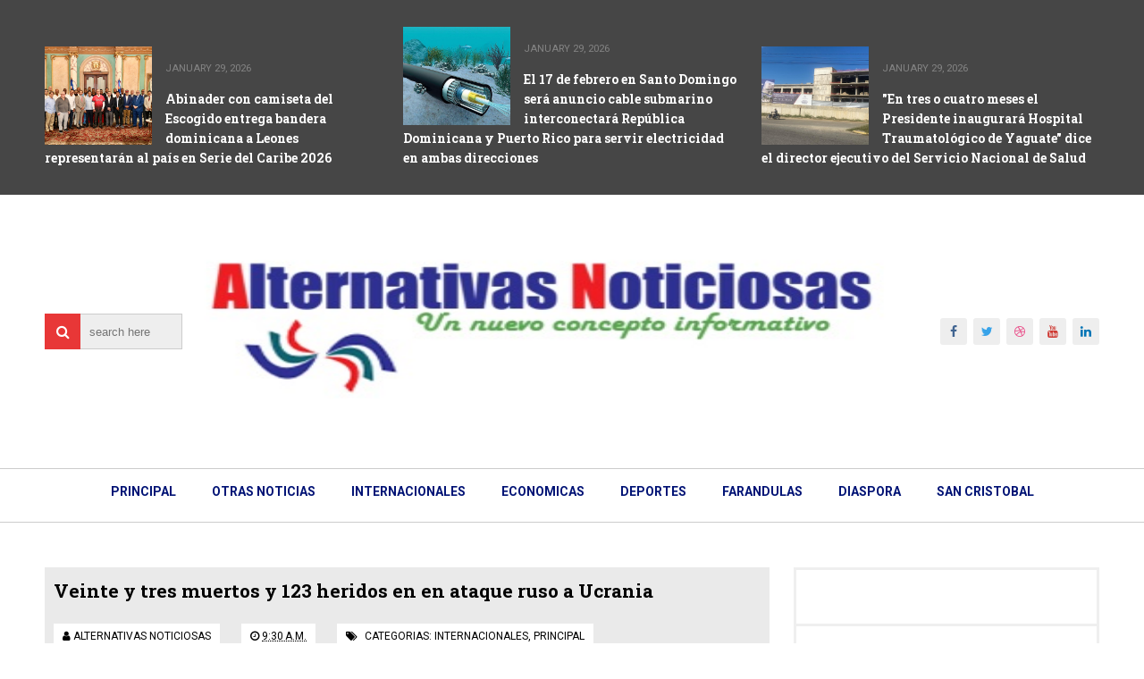

--- FILE ---
content_type: text/html; charset=utf-8
request_url: https://www.google.com/recaptcha/api2/aframe
body_size: 266
content:
<!DOCTYPE HTML><html><head><meta http-equiv="content-type" content="text/html; charset=UTF-8"></head><body><script nonce="58qmRtT_ssUfd2qiRRWTsA">/** Anti-fraud and anti-abuse applications only. See google.com/recaptcha */ try{var clients={'sodar':'https://pagead2.googlesyndication.com/pagead/sodar?'};window.addEventListener("message",function(a){try{if(a.source===window.parent){var b=JSON.parse(a.data);var c=clients[b['id']];if(c){var d=document.createElement('img');d.src=c+b['params']+'&rc='+(localStorage.getItem("rc::a")?sessionStorage.getItem("rc::b"):"");window.document.body.appendChild(d);sessionStorage.setItem("rc::e",parseInt(sessionStorage.getItem("rc::e")||0)+1);localStorage.setItem("rc::h",'1769754772345');}}}catch(b){}});window.parent.postMessage("_grecaptcha_ready", "*");}catch(b){}</script></body></html>

--- FILE ---
content_type: text/javascript; charset=UTF-8
request_url: https://www.alternativasnoticiosas.com/feeds/posts/default?alt=json-in-script&max-results=5&callback=jQuery1110020899480703362405_1769754769501&_=1769754769502
body_size: 9860
content:
// API callback
jQuery1110020899480703362405_1769754769501({"version":"1.0","encoding":"UTF-8","feed":{"xmlns":"http://www.w3.org/2005/Atom","xmlns$openSearch":"http://a9.com/-/spec/opensearchrss/1.0/","xmlns$blogger":"http://schemas.google.com/blogger/2008","xmlns$georss":"http://www.georss.org/georss","xmlns$gd":"http://schemas.google.com/g/2005","xmlns$thr":"http://purl.org/syndication/thread/1.0","id":{"$t":"tag:blogger.com,1999:blog-4947828973167320520"},"updated":{"$t":"2026-01-29T21:48:08.812-04:00"},"category":[{"term":"principal"},{"term":"internacionales"},{"term":"otras noticias"},{"term":"economia"},{"term":"deportes"},{"term":"san cristobal"},{"term":"provinciales"},{"term":"diaspora"},{"term":"salud"},{"term":"pndncd"},{"term":"farandula"},{"term":"san cristóbal"},{"term":"fuerzas armadas"},{"term":"santiago"},{"term":"economía"},{"term":"económica"},{"term":"editorial"},{"term":"diáspora"},{"term":"farándula"},{"term":"+"},{"term":"un dia como hoy"},{"term":"++"},{"term":"san  cristóbal"},{"term":"san  cristobal"},{"term":"0"},{"term":"fuerzasarmadas"},{"term":"1"},{"term":"otras  noticias"},{"term":"+editorial"},{"term":"."},{"term":"san cristóbal provinciales"},{"term":"sancristóbal"},{"term":"+economía"},{"term":"otras deportes"},{"term":"20%"},{"term":"internacional"},{"term":"intermacionales"},{"term":"san cristóbal principal"},{"term":"pncd"},{"term":"economica"},{"term":". san cristóbal"},{"term":"otras nocticias"},{"term":".principal"},{"term":"provimciales"},{"term":".san cristóbal"},{"term":".\n principal"},{"term":". principal"},{"term":"identifica"},{"term":"inter"},{"term":"principal."},{"term":". provinciales"},{"term":"prinicipal"},{"term":"otras"},{"term":"juan"},{"term":"principa"},{"term":"APALZA"},{"term":"principal deportes"},{"term":"san"},{"term":"provincias"},{"term":"u"},{"term":"Princioal"},{"term":"deoortes"},{"term":". pndncd"},{"term":"Prncipal"},{"term":"econo"},{"term":"economia económica"},{"term":"otras noticioas"},{"term":"proviciales"},{"term":". provinciales economia"},{"term":"HASTA"},{"term":"e"},{"term":"economa"},{"term":"sa"},{"term":".pndncd"},{"term":"cogresistas"},{"term":"deporte"},{"term":"diàspora"},{"term":"económicas"},{"term":"i nternacionales"},{"term":"interacionales"},{"term":"internacional. pndncd"},{"term":"internacionales s"},{"term":"otra noticias"},{"term":"otras noticias provinciales"},{"term":"principal.deportes"},{"term":"principales"},{"term":"provincial"},{"term":"provnciales"},{"term":".\nprincipal"},{"term":".deportes"},{"term":"SALU"},{"term":"boxeo"},{"term":"bsan  cristóbal"},{"term":"cultura"},{"term":"diaspora."},{"term":"economía económica"},{"term":"economíaeconomiainternacionales"},{"term":"económica economia"},{"term":"económica economía"},{"term":"ecoomia"},{"term":"estadisca"},{"term":"farandua"},{"term":"fuerzas"},{"term":"intenacionales"},{"term":"internacionaleds"},{"term":"internacionales economía"},{"term":"nacionales"},{"term":"noticias"},{"term":"notras noticias"},{"term":"otras noticiasn"},{"term":"princcipal"},{"term":"principal internacionales"},{"term":"principla"},{"term":"princjpal"},{"term":"san cristóbal ristóbal"},{"term":"san cristóbal san cristobal"},{"term":"san cristóbal san cristóbal"},{"term":"san cristóbalsalud"},{"term":"santaigo"},{"term":"JOSÉ"},{"term":"Principsl"},{"term":"a san cristóbal"},{"term":"aalud"},{"term":"aan cristobal"},{"term":"an  cristóbal"},{"term":"an cristobal"},{"term":"aotras noticias"},{"term":"beconómica"},{"term":"beditorial"},{"term":"binternacionales"},{"term":"botras noticias"},{"term":"bsan cristóbal"},{"term":"can cristobal"},{"term":"cristobal"},{"term":"dan cristóbal"},{"term":"de salud"},{"term":"deported"},{"term":"deportes internacionales"},{"term":"deportesn"},{"term":"depottes"},{"term":"dia"},{"term":"diapora"},{"term":"diaspo"},{"term":"diaspoa"},{"term":"dispsorab"},{"term":"diáQuince spora"},{"term":"diápora"},{"term":"diáspora diaspora"},{"term":"economia economía"},{"term":"economiva"},{"term":"economoa"},{"term":"economí"},{"term":"economía economía"},{"term":"economías"},{"term":"economóa"},{"term":"económica mía"},{"term":"económicas economia"},{"term":"económíca"},{"term":"ediitorial"},{"term":"editor"},{"term":"efitorial"},{"term":"estadide"},{"term":"f arandula"},{"term":"farandula salud"},{"term":"faránduia"},{"term":"farándula farandula"},{"term":"farąndula"},{"term":"faándula"},{"term":"frandula"},{"term":"fueras armadas"},{"term":"fuerza armadas"},{"term":"fuerzas aradas"},{"term":"fuerzs armadas"},{"term":"iinternacionales"},{"term":"internacional."},{"term":"internacionales diaspora"},{"term":"internacionales fuerzas armadas"},{"term":"internacionales otras noticias"},{"term":"internaciones"},{"term":"internacoionales"},{"term":"internaconales"},{"term":"lnternacionales"},{"term":"nternacionales"},{"term":"oras  noticias"},{"term":"otras noticias economía"},{"term":"otras noticias fuerzas armadas"},{"term":"otras noticias. economia"},{"term":"otras provincias"},{"term":"pndncd diaspora"},{"term":"pndncd provinciales"},{"term":"previnciales"},{"term":"princiopal"},{"term":"principal farandula"},{"term":"principal iinternacionales"},{"term":"principal santiago"},{"term":"principap"},{"term":"principoal"},{"term":"privinciales"},{"term":"provimcialws"},{"term":"provincia"},{"term":"provinciales otras noticias"},{"term":"provinciales salud"},{"term":"provincials"},{"term":"rincipal"},{"term":"s an cristóbal"},{"term":"s san cristóbal"},{"term":"salid"},{"term":"salud pública"},{"term":"sam cristóbal"},{"term":"san cristoba"},{"term":"san cristobal deportes"},{"term":"san cristobal economia"},{"term":"san cristobal."},{"term":"san cristóbal ristobal"},{"term":"san cristóbal salud"},{"term":"san cristóbal san  cristobal"},{"term":"san cristónal"},{"term":"santiago economia"},{"term":"ssan cristobal"},{"term":"sslud"},{"term":"ssntisgo"},{"term":"uerzas armadas"}],"title":{"type":"text","$t":"Alternativas Noticiosas"},"subtitle":{"type":"html","$t":""},"link":[{"rel":"http://schemas.google.com/g/2005#feed","type":"application/atom+xml","href":"https:\/\/www.alternativasnoticiosas.com\/feeds\/posts\/default"},{"rel":"self","type":"application/atom+xml","href":"https:\/\/www.blogger.com\/feeds\/4947828973167320520\/posts\/default?alt=json-in-script\u0026max-results=5"},{"rel":"alternate","type":"text/html","href":"https:\/\/www.alternativasnoticiosas.com\/"},{"rel":"hub","href":"http://pubsubhubbub.appspot.com/"},{"rel":"next","type":"application/atom+xml","href":"https:\/\/www.blogger.com\/feeds\/4947828973167320520\/posts\/default?alt=json-in-script\u0026start-index=6\u0026max-results=5"}],"author":[{"name":{"$t":"Alternativas Noticiosas"},"uri":{"$t":"http:\/\/www.blogger.com\/profile\/05108214474831156485"},"email":{"$t":"noreply@blogger.com"},"gd$image":{"rel":"http://schemas.google.com/g/2005#thumbnail","width":"32","height":"21","src":"\/\/blogger.googleusercontent.com\/img\/b\/R29vZ2xl\/AVvXsEgyo3NLrGPx0BoUvbzK3BUFeDujm-8rm0IRDIp2XbrR8NM9IY8EME5tMc4me5YPxzNoo_tJB3jKZgL9m8dbjnjepgY3jNnr6j0rMVy-7LvCowiUuorU6_Y8CeDMvtWqg4E\/s220\/AN.jpg"}}],"generator":{"version":"7.00","uri":"http://www.blogger.com","$t":"Blogger"},"openSearch$totalResults":{"$t":"111726"},"openSearch$startIndex":{"$t":"1"},"openSearch$itemsPerPage":{"$t":"5"},"entry":[{"id":{"$t":"tag:blogger.com,1999:blog-4947828973167320520.post-6878520481020525158"},"published":{"$t":"2026-01-29T17:47:00.001-04:00"},"updated":{"$t":"2026-01-29T17:47:18.813-04:00"},"category":[{"scheme":"http://www.blogger.com/atom/ns#","term":"deportes"},{"scheme":"http://www.blogger.com/atom/ns#","term":"principal"}],"title":{"type":"text","$t":"Abinader con camiseta del Escogido entrega bandera dominicana a Leones representarán al país en Serie del Caribe 2026 "},"content":{"type":"html","$t":"\u003Cp\u003E\u003Cspan style=\"font-family: times;\"\u003E\u003Cspan style=\"font-size: x-large;\"\u003E\u003Cb\u003E\u003C\/b\u003E\u003C\/span\u003E\u003C\/span\u003E\u003C\/p\u003E\u003Cdiv class=\"separator\" style=\"clear: both; text-align: center;\"\u003E\u003Cspan style=\"font-family: times;\"\u003E\u003Cspan style=\"font-size: x-large;\"\u003E\u003Cb\u003E\u003Ca href=\"https:\/\/blogger.googleusercontent.com\/img\/b\/R29vZ2xl\/AVvXsEhHJOiYqeagOAwyKo2oItyeNLSQjKoD_m5QizyFAqJtCjBQoFjDr7zztC_fSEc62nkw99zOZGz08wy48SNyTB-mjXjI_AB6CBhLzx9TTtj6SbS3XFRx2qLkOh8EAcnUbDrzCna5w6Llgl2vOl1GHb0Wwmeq0BZ0KNg4dL5ygwcj6wYYF6PjmmIFZSK85_OA\/s1600\/WhatsApp%20Image%202026-01-29%20at%202.06.46%20PM%20(1).jpeg\" imageanchor=\"1\" style=\"margin-left: 1em; margin-right: 1em;\"\u003E\u003Cimg border=\"0\" data-original-height=\"1074\" data-original-width=\"1600\" height=\"430\" src=\"https:\/\/blogger.googleusercontent.com\/img\/b\/R29vZ2xl\/AVvXsEhHJOiYqeagOAwyKo2oItyeNLSQjKoD_m5QizyFAqJtCjBQoFjDr7zztC_fSEc62nkw99zOZGz08wy48SNyTB-mjXjI_AB6CBhLzx9TTtj6SbS3XFRx2qLkOh8EAcnUbDrzCna5w6Llgl2vOl1GHb0Wwmeq0BZ0KNg4dL5ygwcj6wYYF6PjmmIFZSK85_OA\/w640-h430\/WhatsApp%20Image%202026-01-29%20at%202.06.46%20PM%20(1).jpeg\" width=\"640\" \/\u003E\u003C\/a\u003E\u003C\/b\u003E\u003C\/span\u003E\u003C\/span\u003E\u003C\/div\u003E\u003Cspan style=\"font-family: times;\"\u003E\u003Cspan style=\"font-size: x-large;\"\u003E\u003Cb\u003E\u003Cbr \/\u003ESANTO DOMINGO, República Dominicana (29 Enero 2036).-\u003Cspan style=\"background-color: white; color: #212529; text-align: justify;\"\u003E\u0026nbsp;\u003C\/span\u003E\u003Cspan style=\"background-color: white; box-sizing: border-box; color: #212529; text-align: justify;\"\u003EEl presidente Luis Abinader\u003C\/span\u003E\u003Cspan style=\"background-color: white; color: #212529; text-align: justify;\"\u003E\u0026nbsp;\u003C\/span\u003E\u003Cspan style=\"background-color: white; color: #212529; text-align: justify;\"\u003Erecibió este jueves a los\u003C\/span\u003E\u003Cspan style=\"background-color: white; color: #212529; text-align: justify;\"\u003E\u0026nbsp;\u003C\/span\u003E\u003Cspan style=\"background-color: white; box-sizing: border-box; color: #212529; text-align: justify;\"\u003ELeones del Escogido\u003C\/span\u003E\u003C\/b\u003E\u003C\/span\u003E\u003Cspan style=\"background-color: white; color: #212529; text-align: justify;\"\u003E\u003Cspan style=\"font-size: x-large;\"\u003E\u003Cb\u003E, campeones de la Liga de Béisbol Profesional de la\u003C\/b\u003E\u003C\/span\u003E \u003Cb\u003E\u003Cspan style=\"font-size: x-large;\"\u003ERepública Dominicana (Lidom) en la\u003C\/span\u003E\u003C\/b\u003E\u003C\/span\u003E\u003Cb\u003E\u003Cspan style=\"font-size: x-large;\"\u003E\u003Cspan style=\"background-color: white; color: #212529; text-align: justify;\"\u003E\u0026nbsp;\u003C\/span\u003E\u003Cspan style=\"background-color: white; box-sizing: border-box; color: #212529; text-align: justify;\"\u003Etemporada 2025-2026\u003C\/span\u003E\u003Cspan style=\"background-color: white; color: #212529; text-align: justify;\"\u003E, quienes representarán al país en la\u003C\/span\u003E\u003Cspan style=\"background-color: white; color: #212529; text-align: justify;\"\u003E\u0026nbsp;\u003C\/span\u003E\u003Cspan style=\"background-color: white; box-sizing: border-box; color: #212529; text-align: justify;\"\u003E68ª\u003C\/span\u003E\u003Cspan style=\"background-color: white; color: #212529; text-align: justify;\"\u003E\u0026nbsp;\u003C\/span\u003E\u003Cspan style=\"background-color: white; color: #212529; text-align: justify;\"\u003Eedición de la\u003C\/span\u003E\u003Cspan style=\"background-color: white; color: #212529; text-align: justify;\"\u003E\u0026nbsp;\u003C\/span\u003E\u003Cspan style=\"background-color: white; box-sizing: border-box; color: #212529; text-align: justify;\"\u003ESerie del Caribe,\u003C\/span\u003E\u003Cspan style=\"background-color: white; color: #212529; text-align: justify;\"\u003E\u0026nbsp;\u003C\/span\u003E\u003Cspan style=\"background-color: white; color: #212529; text-align: justify;\"\u003Ea celebrarse del 1 al 6 de febrero\u003C\/span\u003E\u003Cspan style=\"background-color: white; color: #212529; text-align: justify;\"\u003E\u0026nbsp;\u003C\/span\u003E\u003Cspan style=\"background-color: white; box-sizing: border-box; color: #212529; text-align: justify;\"\u003Een Jalisco, México\u003C\/span\u003E\u003Cspan style=\"background-color: white; color: #212529; text-align: justify;\"\u003E.\u003C\/span\u003E\u003C\/span\u003E\u003C\/b\u003E\u003C\/span\u003E\u003Cp\u003E\u003C\/p\u003E\u003Cp\u003E\u003Cspan style=\"font-family: times;\"\u003E\u003Cb\u003E\u003Cspan style=\"font-size: x-large;\"\u003E\u003C\/span\u003E\u003C\/b\u003E\u003C\/span\u003E\u003C\/p\u003E\u003Cdiv class=\"separator\" style=\"clear: both; text-align: center;\"\u003E\u003Cspan style=\"font-family: times;\"\u003E\u003Cb\u003E\u003Cspan style=\"font-size: x-large;\"\u003E\u003Ca href=\"https:\/\/blogger.googleusercontent.com\/img\/b\/R29vZ2xl\/[base64]\/s1300\/WhatsApp%20Image%202026-01-29%20at%202.06.46%20PM%20(2).jpeg\" imageanchor=\"1\" style=\"margin-left: 1em; margin-right: 1em;\"\u003E\u003Cimg border=\"0\" data-original-height=\"731\" data-original-width=\"1300\" height=\"360\" src=\"https:\/\/blogger.googleusercontent.com\/img\/b\/R29vZ2xl\/[base64]\/w640-h360\/WhatsApp%20Image%202026-01-29%20at%202.06.46%20PM%20(2).jpeg\" width=\"640\" \/\u003E\u003C\/a\u003E\u003C\/span\u003E\u003C\/b\u003E\u003C\/span\u003E\u003C\/div\u003E\u003Cspan style=\"font-family: times;\"\u003E\u003Cb\u003E\u003Cspan style=\"font-size: x-large;\"\u003E\u003Cbr \/\u003E\u003Cspan style=\"background-color: white; color: #212529; text-align: justify;\"\u003E\u003Cbr \/\u003E\u003C\/span\u003E\u003C\/span\u003E\u003C\/b\u003E\u003C\/span\u003E\u003Cp\u003E\u003C\/p\u003E\u003Cp\u003E\u003Cspan style=\"background-color: white; color: #212529; font-family: times; font-size: x-large; text-align: justify;\"\u003EDurante el acto, realizado en el\u003C\/span\u003E\u003Cspan style=\"background-color: white; color: #212529; font-family: times; font-size: x-large; text-align: justify;\"\u003E\u0026nbsp;\u003C\/span\u003E\u003Cspan style=\"background-color: white; box-sizing: border-box; color: #212529; font-family: times; font-size: x-large; text-align: justify;\"\u003ESalón de Embajadores del Palacio Nacional\u003C\/span\u003E\u003Cspan style=\"background-color: white; color: #212529; font-family: times; font-size: x-large; text-align: justify;\"\u003E, el mandatario entregó la\u003C\/span\u003E\u003Cspan style=\"background-color: white; color: #212529; font-family: times; font-size: x-large; text-align: justify;\"\u003E\u0026nbsp;\u003C\/span\u003E\u003Cspan style=\"background-color: white; box-sizing: border-box; color: #212529; font-family: times; font-size: x-large; text-align: justify;\"\u003Ebandera nacional\u003C\/span\u003E\u003Cspan style=\"background-color: white; color: #212529; font-family: times; font-size: x-large; text-align: justify;\"\u003E\u0026nbsp;dominicana\u0026nbsp;\u003C\/span\u003E\u003Cspan style=\"background-color: white; color: #212529; font-family: times; font-size: x-large; text-align: justify;\"\u003Eal conjunto escarlata, \u003C\/span\u003E\u003Cspan style=\"background-color: white; box-sizing: border-box; color: #212529; font-family: times; font-size: x-large; text-align: justify;\"\u003Ebicampeones en el torneo de otoño-invernal\u003C\/span\u003E\u003Cspan style=\"background-color: white; color: #212529; font-family: times; font-size: x-large; text-align: justify;\"\u003E\u0026nbsp;\u003C\/span\u003E\u003Cspan style=\"background-color: white; color: #212529; font-family: times; font-size: x-large; text-align: justify;\"\u003Eque se celebra en el país, como símbolo del honor y la responsabilidad de representar a la República Dominicana en el principal evento del béisbol caribeño.\u003C\/span\u003E\u003C\/p\u003E\u003Cp style=\"background-color: white; box-sizing: border-box; color: #212529; margin-bottom: 1rem; margin-top: 0px; text-align: justify;\"\u003E\u003Cspan style=\"font-family: times; font-size: large;\"\u003E\u003Cimg data-entity-type=\"file\" data-entity-uuid=\"54c466bc-e9c5-4395-a219-7428f5f3f835\" height=\"1066\" loading=\"lazy\" src=\"https:\/\/presidencia.gob.do\/sites\/default\/files\/inline-images\/WhatsApp%20Image%202026-01-29%20at%202.06.47%20PM.jpeg\" style=\"box-sizing: border-box; height: auto; max-width: 100%; vertical-align: middle;\" width=\"1600\" \/\u003E\u003C\/span\u003E\u003C\/p\u003E\u003Cp style=\"background-color: white; box-sizing: border-box; color: #212529; margin-bottom: 1rem; margin-top: 0px; text-align: justify;\"\u003E\u003Cspan style=\"font-family: times; font-size: large;\"\u003E\u003Cspan style=\"box-sizing: border-box;\"\u003EEl jefe de Estado destacó el orgullo\u0026nbsp;\u003C\/span\u003Eque genera la conquista del bicampeonato nacional y exhortó al equipo dominicano a competir con\u0026nbsp;\u003Cspan style=\"box-sizing: border-box;\"\u003Edisciplina, entrega y compromiso patriótico\u003C\/span\u003E\u0026nbsp;en suelo mexicano.\u003C\/span\u003E\u003C\/p\u003E\u003Cp style=\"background-color: white; box-sizing: border-box; color: #212529; margin-bottom: 1rem; margin-top: 0px; text-align: justify;\"\u003E\u003Cspan style=\"box-sizing: border-box;\"\u003E\u003Cspan style=\"font-family: times; font-size: large;\"\u003EAsimismo, el presidente Abinader señaló que, más allá de las rivalidades propias del béisbol invernal, los Leones del Escogido\u0026nbsp;\u003Cspan style=\"box-sizing: border-box;\"\u003Ecuentan con el respaldo de todo el país\u003C\/span\u003E.\u0026nbsp;\u003C\/span\u003E\u003C\/span\u003E\u003C\/p\u003E\u003Cp style=\"background-color: white; box-sizing: border-box; color: #212529; margin-bottom: 1rem; margin-top: 0px; text-align: justify;\"\u003E\u003Cspan style=\"box-sizing: border-box;\"\u003E\u003Cspan style=\"font-family: times; font-size: large;\"\u003EResaltó la calidad del plantel y de sus refuerzos, y manifestó su confianza en que mantendrán el nivel de juego que los llevó al título de\u003Cspan style=\"box-sizing: border-box;\"\u003E\u0026nbsp;Lidom\u003C\/span\u003E, con el objetivo de\u0026nbsp;\u003Cspan style=\"box-sizing: border-box;\"\u003Econquistar nuevamente\u003C\/span\u003E\u0026nbsp;la Serie del Caribe para la República Dominicana.\u003C\/span\u003E\u003C\/span\u003E\u003C\/p\u003E\u003Cp style=\"background-color: white; box-sizing: border-box; color: #212529; margin-bottom: 1rem; margin-top: 0px; text-align: justify;\"\u003E\u003Cspan style=\"box-sizing: border-box;\"\u003E\u003Cspan style=\"font-family: times; font-size: large;\"\u003EEl gobernante valoró el talento del equipo y animó de manera especial al lanzador\u0026nbsp;\u003Cspan style=\"box-sizing: border-box;\"\u003EJeffry Yan\u003C\/span\u003E, conocido como La Sentencia, a imponer su dominio desde el montículo en México, reiterando que la representación escarlata no solo contará con el apoyo de su fanaticada, sino de toda la nación.\u003C\/span\u003E\u003C\/span\u003E\u003C\/p\u003E\u003Cp style=\"background-color: white; box-sizing: border-box; color: #212529; margin-bottom: 1rem; margin-top: 0px; text-align: justify;\"\u003E\u003Cspan style=\"box-sizing: border-box;\"\u003E\u003Cspan style=\"font-family: times; font-size: large;\"\u003EPor su parte, el presidente de los Leones del Escogido,\u0026nbsp;\u003Cspan style=\"box-sizing: border-box;\"\u003EEduardo Najri,\u003C\/span\u003E\u0026nbsp;destacó que el actual período de gobierno ha coincidido con una etapa exitosa para la franquicia. Reconoció el apoyo del\u0026nbsp;\u003Cspan style=\"box-sizing: border-box;\"\u003EBanco de Reservas\u003C\/span\u003E\u0026nbsp;y de su presidente,\u0026nbsp;\u003Cspan style=\"box-sizing: border-box;\"\u003ELeonardo Aguilera\u003C\/span\u003E, así como la entrega del cuerpo técnico y los jugadores, asumiendo el compromiso de representar dignamente al país en la Serie del Caribe.\u003C\/span\u003E\u003C\/span\u003E\u003C\/p\u003E\u003Cp style=\"background-color: white; box-sizing: border-box; color: #212529; margin-bottom: 1rem; margin-top: 0px; text-align: justify;\"\u003E\u003Cspan style=\"box-sizing: border-box;\"\u003E\u003Cspan style=\"font-family: times; font-size: large;\"\u003EEn tanto, el presidente de Lidom,\u0026nbsp;\u003Cspan style=\"box-sizing: border-box;\"\u003EVitellio Mejía\u003C\/span\u003E, resaltó el respaldo institucional al béisbol profesional dominicano y la unidad entre el Estado, los directivos y las organizaciones deportivas para fortalecer esta disciplina, considerada parte esencial de la\u0026nbsp;\u003Cspan style=\"box-sizing: border-box;\"\u003Eidentidad nacional.\u003C\/span\u003E\u0026nbsp;Indicó que los jugadores viajarán a Guadalajara con\u0026nbsp;\u003Cspan style=\"box-sizing: border-box;\"\u003Eorgullo, compromiso y sentido patriótico\u003C\/span\u003E\u0026nbsp;para representar dignamente a la República Dominicana.\u003C\/span\u003E\u003C\/span\u003E\u003C\/p\u003E\u003Cp style=\"background-color: white; box-sizing: border-box; color: #212529; margin-bottom: 1rem; margin-top: 0px; text-align: justify;\"\u003E\u003Cspan style=\"font-family: times; font-size: large;\"\u003E\u003Cspan style=\"box-sizing: border-box;\"\u003E\u003C\/span\u003E\u003C\/span\u003E\u003C\/p\u003E\u003Cp style=\"background-color: white; box-sizing: border-box; color: #212529; margin-bottom: 1rem; margin-top: 0px; text-align: justify;\"\u003E\u003Cspan style=\"box-sizing: border-box;\"\u003E\u003Cspan style=\"font-family: times; font-size: large;\"\u003EAl acto asistieron el ministro Administrativo de la Presidencia,\u0026nbsp;\u003Cspan style=\"box-sizing: border-box;\"\u003EAndrés Bautista\u003C\/span\u003E; el presidente ejecutivo del Banco de Reservas,\u0026nbsp;\u003Cspan style=\"box-sizing: border-box;\"\u003ELeonardo Aguilera\u003C\/span\u003E; el director del equipo Leones del Escogido,\u0026nbsp;\u003Cspan style=\"box-sizing: border-box;\"\u003EJosé Miguel Bonetti\u003C\/span\u003E; los jugadores\u0026nbsp;\u003Cspan style=\"box-sizing: border-box;\"\u003EJunior Lake, Alcides Escobar, Henry Sosa, Jeffry Yan, Sócrates Brito, Jimmy Paredes y Elier Hernández\u003C\/span\u003E, así como miembros del cuerpo técnico y otras personalidades.\u003C\/span\u003E\u003C\/span\u003E\u003C\/p\u003E\u003Cdiv\u003E\u003Cspan style=\"box-sizing: border-box;\"\u003E\u003Cbr \/\u003E\u003C\/span\u003E\u003C\/div\u003E"},"link":[{"rel":"replies","type":"application/atom+xml","href":"https:\/\/www.alternativasnoticiosas.com\/feeds\/6878520481020525158\/comments\/default","title":"Comentarios de la entrada"},{"rel":"replies","type":"text/html","href":"https:\/\/www.alternativasnoticiosas.com\/2026\/01\/abinader-con-camiseta-del-escogido.html#comment-form","title":"0 Comentarios"},{"rel":"edit","type":"application/atom+xml","href":"https:\/\/www.blogger.com\/feeds\/4947828973167320520\/posts\/default\/6878520481020525158"},{"rel":"self","type":"application/atom+xml","href":"https:\/\/www.blogger.com\/feeds\/4947828973167320520\/posts\/default\/6878520481020525158"},{"rel":"alternate","type":"text/html","href":"https:\/\/www.alternativasnoticiosas.com\/2026\/01\/abinader-con-camiseta-del-escogido.html","title":"Abinader con camiseta del Escogido entrega bandera dominicana a Leones representarán al país en Serie del Caribe 2026 "}],"author":[{"name":{"$t":"Alternativas Noticiosas"},"uri":{"$t":"http:\/\/www.blogger.com\/profile\/05108214474831156485"},"email":{"$t":"noreply@blogger.com"},"gd$image":{"rel":"http://schemas.google.com/g/2005#thumbnail","width":"32","height":"21","src":"\/\/blogger.googleusercontent.com\/img\/b\/R29vZ2xl\/AVvXsEgyo3NLrGPx0BoUvbzK3BUFeDujm-8rm0IRDIp2XbrR8NM9IY8EME5tMc4me5YPxzNoo_tJB3jKZgL9m8dbjnjepgY3jNnr6j0rMVy-7LvCowiUuorU6_Y8CeDMvtWqg4E\/s220\/AN.jpg"}}],"media$thumbnail":{"xmlns$media":"http://search.yahoo.com/mrss/","url":"https:\/\/blogger.googleusercontent.com\/img\/b\/R29vZ2xl\/AVvXsEhHJOiYqeagOAwyKo2oItyeNLSQjKoD_m5QizyFAqJtCjBQoFjDr7zztC_fSEc62nkw99zOZGz08wy48SNyTB-mjXjI_AB6CBhLzx9TTtj6SbS3XFRx2qLkOh8EAcnUbDrzCna5w6Llgl2vOl1GHb0Wwmeq0BZ0KNg4dL5ygwcj6wYYF6PjmmIFZSK85_OA\/s72-w640-h430-c\/WhatsApp%20Image%202026-01-29%20at%202.06.46%20PM%20(1).jpeg","height":"72","width":"72"},"thr$total":{"$t":"0"}},{"id":{"$t":"tag:blogger.com,1999:blog-4947828973167320520.post-2063466640528690972"},"published":{"$t":"2026-01-29T14:35:00.008-04:00"},"updated":{"$t":"2026-01-29T15:49:26.374-04:00"},"category":[{"scheme":"http://www.blogger.com/atom/ns#","term":"economía"},{"scheme":"http://www.blogger.com/atom/ns#","term":"económica"},{"scheme":"http://www.blogger.com/atom/ns#","term":"internacionales"},{"scheme":"http://www.blogger.com/atom/ns#","term":"principal"}],"title":{"type":"text","$t":"El 17 de febrero en Santo Domingo será anuncio cable submarino interconectará República Dominicana y Puerto Rico para servir electricidad en ambas direcciones "},"content":{"type":"html","$t":"\u003Cp\u003E\u003C\/p\u003E\u003Cp class=\"MsoNormal\"\u003E\u003Cspan style=\"font-family: \u0026quot;Times New Roman\u0026quot;, serif; line-height: 107%;\"\u003E\u003Cb\u003E\u003Cspan style=\"font-size: x-large;\"\u003E\u003C\/span\u003E\u003C\/b\u003E\u003C\/span\u003E\u003C\/p\u003E\u003Cdiv class=\"separator\" style=\"clear: both; text-align: center;\"\u003E\u003Cb\u003E\u003Cspan style=\"font-size: x-large;\"\u003E\u003Ca href=\"https:\/\/blogger.googleusercontent.com\/img\/b\/R29vZ2xl\/AVvXsEhK64W0e28YvNs_AIb_S7UA30LDQT9uFkFdxd5lIE5gZ5qVUBbPETTnoIdUSRYn0c1xfsL82wELgM742vj0nIBnDo5jsjSpf5OAbPtwnASwex5N9RXFq2Yp1_xu_ZAmmKE-QkWDZ-1miVo1H8pA9nUja9fLSJ9sAyz0D3KyxcGVLsAO-rLD-W9Wj-spc06e\/s1162\/cablecito%20submarino..jpg\" style=\"margin-left: 1em; margin-right: 1em;\"\u003E\u003Cimg border=\"0\" data-original-height=\"720\" data-original-width=\"1162\" height=\"396\" src=\"https:\/\/blogger.googleusercontent.com\/img\/b\/R29vZ2xl\/AVvXsEhK64W0e28YvNs_AIb_S7UA30LDQT9uFkFdxd5lIE5gZ5qVUBbPETTnoIdUSRYn0c1xfsL82wELgM742vj0nIBnDo5jsjSpf5OAbPtwnASwex5N9RXFq2Yp1_xu_ZAmmKE-QkWDZ-1miVo1H8pA9nUja9fLSJ9sAyz0D3KyxcGVLsAO-rLD-W9Wj-spc06e\/w640-h396\/cablecito%20submarino..jpg\" width=\"640\" \/\u003E\u003C\/a\u003E\u003C\/span\u003E\u003C\/b\u003E\u003C\/div\u003E\u003Cb\u003E\u003Cspan style=\"font-size: x-large;\"\u003ESANTO DOMINGO, República Dominicana (29 Enero 2026).- La administración de Donald Trump ha otorgado el permiso presidencial necesario para el desarrollo\ndel cable eléctrico submarino que conectará a Puerto Rico con la República\nDominicana.\u0026nbsp;\u003C\/span\u003E\u003C\/b\u003E\u003Cp\u003E\u003C\/p\u003E\u003Cp class=\"MsoNormal\"\u003E\u003Cspan style=\"font-family: \u0026quot;Times New Roman\u0026quot;,serif; font-size: 18pt; line-height: 107%;\"\u003EEste anuncio, que se espera hacer oficial a mediados de febrero,\nrepresenta un paso significativo hacia la modernización de la infraestructura\nenergética en la región.\u003C\/span\u003E\u003C\/p\u003E\n\n\u003Cp class=\"MsoNormal\"\u003E\u003Cspan style=\"font-family: \u0026quot;Times New Roman\u0026quot;,serif; font-size: 18pt; line-height: 107%;\"\u003EEl presidente dominicano, Luis Abinader, fue quien\nadelantó la información el miércoles.\u0026nbsp;\u003C\/span\u003E\u003C\/p\u003E\u003Cp class=\"MsoNormal\"\u003E\u003Cspan style=\"font-family: \u0026quot;Times New Roman\u0026quot;,serif; font-size: 18pt; line-height: 107%;\"\u003EPosteriormente, Rafael Vélez Domínguez,\npresidente de la Caribbean Transmission Development Company (CTDC), confirmó en\nun medio de circulación nacional que, aunque aún no ha recibido una\nnotificación formal del Departamento de Energía de Estados Unidos (DOE), ya se\nhan emitido las comunicaciones de “no objeción” por parte de los departamentos\nde Estado y de Defensa.\u003C\/span\u003E\u003C\/p\u003E\n\n\u003Cp class=\"MsoNormal\"\u003E\u003Cspan style=\"font-family: \u0026quot;Times New Roman\u0026quot;,serif; font-size: 18pt; line-height: 107%;\"\u003E“Nos informaron oficialmente que ya se recibió la no\nobjeción del Departamento de Estado y del Departamento de Defensa, y estamos a\nla espera del permiso presidencial en cualquier momento. El presidente\ndominicano hizo un anuncio; entiendo que maneja información que nosotros aún no\nhemos recibido de forma oficial”, explicó Vélez Domínguez.\u003C\/span\u003E\u003C\/p\u003E\n\n\u003Cp class=\"MsoNormal\"\u003E\u003Cspan style=\"font-family: \u0026quot;Times New Roman\u0026quot;,serif; font-size: 18pt; line-height: 107%;\"\u003ESegún informaciones el anuncio\npúblico del proyecto se llevará a cabo el próximo 17 de febrero en la República\nDominicana.\u0026nbsp;\u003C\/span\u003E\u003C\/p\u003E\u003Cp class=\"MsoNormal\"\u003E\u003Cspan style=\"font-family: \u0026quot;Times New Roman\u0026quot;,serif; font-size: 18pt; line-height: 107%;\"\u003EEste evento contará con la presencia del presidente Abinader, la\ngobernadora de Puerto Rico, Jenniffer González, y representantes del Gobierno\nestadounidense.\u003C\/span\u003E\u003C\/p\u003E\n\n\u003Cp class=\"MsoNormal\"\u003E\u003Cspan style=\"font-family: \u0026quot;Times New Roman\u0026quot;,serif; font-size: 18pt; line-height: 107%;\"\u003EA pesar de esto, en el portal del Departamento de\nEnergía, la solicitud de CTDC aún aparece como “pendiente” de determinación.\nEste trámite es crucial, ya que corresponde a la autorización presidencial\nexigida para proyectos de interconexión energética transfronteriza.\u003C\/span\u003E\u003C\/p\u003E\n\n\u003Cp class=\"MsoNormal\"\u003E\u003Cspan style=\"font-family: \u0026quot;Times New Roman\u0026quot;,serif; font-size: 18pt; line-height: 107%;\"\u003EVélez Domínguez indicó que, una vez que se complete el\nproceso federal, se emitirá la orden de compra de los equipos necesarios para\nla construcción del cable. Este cable permitirá transmitir hasta 700 megavatios\nde energía en ambas direcciones. En la República Dominicana, la interconexión\nse enlazará a una nueva planta de gas natural que será desarrollada por CTDC,\ndestinada exclusivamente para este proyecto. En Puerto Rico, se conectará al\nsistema eléctrico a través de la subestación de Mayagüez.\u003Co:p\u003E\u003C\/o:p\u003E\u003C\/span\u003E\u003C\/p\u003E\n\n\u003Cp class=\"MsoNormal\"\u003E\u003Cspan style=\"font-family: \u0026quot;Times New Roman\u0026quot;,serif; font-size: 18pt; line-height: 107%;\"\u003EEl proyecto también incluye la firma de acuerdos de\ncompraventa de energía con la Autoridad de Energía Eléctrica de Puerto Rico y\ncon proveedores de combustible para la operación de la planta en la República\nDominicana. Además, se gestionarán los permisos necesarios en ambos países,\nincluyendo la aprobación del Negociado de Energía de Puerto Rico y el\ncumplimiento de las normativas ambientales vigentes.\u003Co:p\u003E\u003C\/o:p\u003E\u003C\/span\u003E\u003C\/p\u003E\n\n\u003Cp class=\"MsoNormal\"\u003E\u003Cspan style=\"font-family: \u0026quot;Times New Roman\u0026quot;,serif; font-size: 18pt; line-height: 107%;\"\u003ECTDC ha establecido como meta la entrada en operación\ndel cable para enero de 2031. En una primera fase, la infraestructura atenderá\nparte de la demanda energética de Puerto Rico, aunque a largo plazo se prevé\nque también facilite el envío de excedentes de energía solar desde la isla\nhacia la República Dominicana.\u003Co:p\u003E\u003C\/o:p\u003E\u003C\/span\u003E\u003C\/p\u003E\n\n\u003Cp class=\"MsoNormal\"\u003E\u003Cspan style=\"font-family: \u0026quot;Times New Roman\u0026quot;,serif; font-size: 18pt; line-height: 107%;\"\u003EEl financiamiento del proyecto, que se estima en unos\n2,500 millones de dólares como inversión inicial, se encuentra en fase de\nestructuración, con conversaciones avanzadas con instituciones financieras tanto\nlocales como internacionales.\u003Co:p\u003E\u003C\/o:p\u003E\u003C\/span\u003E\u003C\/p\u003E\n\n\u003Cp class=\"MsoNormal\"\u003E\u003Cspan style=\"font-family: \u0026quot;Times New Roman\u0026quot;,serif; font-size: 18pt; line-height: 107%;\"\u003EVélez Domínguez recordó que Estados Unidos mantiene\nactualmente más de 160 interconexiones eléctricas con Canadá y México. Sin\nembargo, destacó que el cable entre Puerto Rico y la República Dominicana será\nla primera interconexión de este tipo en la región del Caribe, marcando un hito\nen la colaboración energética entre ambos países.\u003Co:p\u003E\u003C\/o:p\u003E\u003C\/span\u003E\u003C\/p\u003E\n\n\u003Cp class=\"MsoNormal\"\u003E\u003Cspan style=\"font-family: \u0026quot;Times New Roman\u0026quot;,serif; font-size: 18pt; line-height: 107%;\"\u003E\u003Co:p\u003E\u0026nbsp;\u003C\/o:p\u003E\u003C\/span\u003E\u003C\/p\u003E\u003Cbr \/\u003E\u003Cp\u003E\u003C\/p\u003E"},"link":[{"rel":"replies","type":"application/atom+xml","href":"https:\/\/www.alternativasnoticiosas.com\/feeds\/2063466640528690972\/comments\/default","title":"Comentarios de la entrada"},{"rel":"replies","type":"text/html","href":"https:\/\/www.alternativasnoticiosas.com\/2026\/01\/el-17-de-febrero-en-santo-domingo-sera.html#comment-form","title":"0 Comentarios"},{"rel":"edit","type":"application/atom+xml","href":"https:\/\/www.blogger.com\/feeds\/4947828973167320520\/posts\/default\/2063466640528690972"},{"rel":"self","type":"application/atom+xml","href":"https:\/\/www.blogger.com\/feeds\/4947828973167320520\/posts\/default\/2063466640528690972"},{"rel":"alternate","type":"text/html","href":"https:\/\/www.alternativasnoticiosas.com\/2026\/01\/el-17-de-febrero-en-santo-domingo-sera.html","title":"El 17 de febrero en Santo Domingo será anuncio cable submarino interconectará República Dominicana y Puerto Rico para servir electricidad en ambas direcciones "}],"author":[{"name":{"$t":"Alternativas Noticiosas"},"uri":{"$t":"http:\/\/www.blogger.com\/profile\/05108214474831156485"},"email":{"$t":"noreply@blogger.com"},"gd$image":{"rel":"http://schemas.google.com/g/2005#thumbnail","width":"32","height":"21","src":"\/\/blogger.googleusercontent.com\/img\/b\/R29vZ2xl\/AVvXsEgyo3NLrGPx0BoUvbzK3BUFeDujm-8rm0IRDIp2XbrR8NM9IY8EME5tMc4me5YPxzNoo_tJB3jKZgL9m8dbjnjepgY3jNnr6j0rMVy-7LvCowiUuorU6_Y8CeDMvtWqg4E\/s220\/AN.jpg"}}],"media$thumbnail":{"xmlns$media":"http://search.yahoo.com/mrss/","url":"https:\/\/blogger.googleusercontent.com\/img\/b\/R29vZ2xl\/AVvXsEhK64W0e28YvNs_AIb_S7UA30LDQT9uFkFdxd5lIE5gZ5qVUBbPETTnoIdUSRYn0c1xfsL82wELgM742vj0nIBnDo5jsjSpf5OAbPtwnASwex5N9RXFq2Yp1_xu_ZAmmKE-QkWDZ-1miVo1H8pA9nUja9fLSJ9sAyz0D3KyxcGVLsAO-rLD-W9Wj-spc06e\/s72-w640-h396-c\/cablecito%20submarino..jpg","height":"72","width":"72"},"thr$total":{"$t":"0"}},{"id":{"$t":"tag:blogger.com,1999:blog-4947828973167320520.post-6393877548348758031"},"published":{"$t":"2026-01-29T10:32:00.003-04:00"},"updated":{"$t":"2026-01-29T10:32:25.743-04:00"},"category":[{"scheme":"http://www.blogger.com/atom/ns#","term":"principal"},{"scheme":"http://www.blogger.com/atom/ns#","term":"salud"},{"scheme":"http://www.blogger.com/atom/ns#","term":"san  cristóbal"},{"scheme":"http://www.blogger.com/atom/ns#","term":"san cristobal"}],"title":{"type":"text","$t":"\"En tres o cuatro meses el Presidente inaugurará Hospital Traumatológico de Yaguate\" dice el director ejecutivo del Servicio Nacional de Salud"},"content":{"type":"html","$t":"\u003Cp\u003E\u003Cspan style=\"font-family: \u0026quot;Times New Roman\u0026quot;, serif;\"\u003E\u003Cb\u003E\u003Cspan style=\"font-size: x-large;\"\u003E\u003C\/span\u003E\u003C\/b\u003E\u003C\/span\u003E\u003C\/p\u003E\u003Cdiv class=\"separator\" style=\"clear: both; text-align: center;\"\u003E\u003Cb\u003E\u003Cspan style=\"font-size: x-large;\"\u003E\u003Ca href=\"https:\/\/blogger.googleusercontent.com\/img\/b\/R29vZ2xl\/AVvXsEj8kRunfOTrIVIkp8Oh1z-61T_5Dc641-BieCf-efoiAM2CizA6NJ0WNUW7AQA8dnM5G8ArcIva8M30EHfSQ1gP9culfUTxfvWRNbkeeam66rVfd70qmJJssSLs6p49OsJ0b7Bsd4TeYTWSaUSFfL94gGyUDAenZ3ko_68MN7SmSNo4C-jST6Mr-Hm2lYfg\/s1280\/traumatol%C3%B3gico%20hoy%20dos.jpg\" imageanchor=\"1\" style=\"margin-left: 1em; margin-right: 1em;\"\u003E\u003Cimg border=\"0\" data-original-height=\"720\" data-original-width=\"1280\" height=\"360\" src=\"https:\/\/blogger.googleusercontent.com\/img\/b\/R29vZ2xl\/AVvXsEj8kRunfOTrIVIkp8Oh1z-61T_5Dc641-BieCf-efoiAM2CizA6NJ0WNUW7AQA8dnM5G8ArcIva8M30EHfSQ1gP9culfUTxfvWRNbkeeam66rVfd70qmJJssSLs6p49OsJ0b7Bsd4TeYTWSaUSFfL94gGyUDAenZ3ko_68MN7SmSNo4C-jST6Mr-Hm2lYfg\/w640-h360\/traumatol%C3%B3gico%20hoy%20dos.jpg\" width=\"640\" \/\u003E\u003C\/a\u003E\u003C\/span\u003E\u003C\/b\u003E\u003C\/div\u003E\u003Cb\u003E\u003Cspan style=\"font-size: x-large;\"\u003ESAN CRISTÓBAL, República Dominicana (29 Enero 2026).- “Dios\nmediante, antes de los próximos tres o cuatro meses nosotros lo tendremos\ninaugurado por el Presidente e integrado a la Red Nacional de Trauma, para\ndisminuir las muertes por accidentes de tránsito”, adelantó el director\nejecutivo del Servicio Nacional de Salud (SNS), doctor Julio Landrón.\u003C\/span\u003E\u003C\/b\u003E\u003Cp\u003E\u003C\/p\u003E\n\n\u003Cp class=\"MsoNormal\"\u003E\u003Cspan style=\"font-family: \u0026quot;Times New Roman\u0026quot;,serif; font-size: 18.0pt; line-height: 107%;\"\u003EEl director del SNS destacó que este Gobierno tiene\ncomo prioridad la conclusión del hospital traumatológico de San Cristóbal, para\nconsolidar la Red Nacional de Trauma.\u003Co:p\u003E\u003C\/o:p\u003E\u003C\/span\u003E\u003C\/p\u003E\n\n\u003Cp class=\"MsoNormal\"\u003E\u003Cspan style=\"font-family: \u0026quot;Times New Roman\u0026quot;,serif; font-size: 18.0pt; line-height: 107%;\"\u003ELa construcción del Hospital Traumatológico de Yaguate\nen la provincia San Cristóbal tiene coste de RD$2,433 millones.\u003Co:p\u003E\u003C\/o:p\u003E\u003C\/span\u003E\u003C\/p\u003E\n\n\u003Cp class=\"MsoNormal\"\u003E\u003Cspan style=\"font-family: \u0026quot;Times New Roman\u0026quot;,serif; font-size: 18.0pt; line-height: 107%;\"\u003EEs ejecutado por el Ministerio de Vivienda y\nEdificaciones (MIVED). \u003Co:p\u003E\u003C\/o:p\u003E\u003C\/span\u003E\u003C\/p\u003E\n\n\u003Cp class=\"MsoNormal\"\u003E\u003Cspan style=\"font-family: \u0026quot;Times New Roman\u0026quot;,serif; font-size: 18.0pt; line-height: 107%;\"\u003EEste nuevo centro de salud, iniciado en julio de 2024,\nse edifica en una superficie de 13,893.86 metros cuadrados.\u003Co:p\u003E\u003C\/o:p\u003E\u003C\/span\u003E\u003C\/p\u003E\n\n\u003Cp class=\"MsoNormal\"\u003E\u003Cspan style=\"font-family: \u0026quot;Times New Roman\u0026quot;,serif; font-size: 18.0pt; line-height: 107%;\"\u003E\u003Co:p\u003E\u0026nbsp;\u003C\/o:p\u003E\u003C\/span\u003E\u003C\/p\u003E"},"link":[{"rel":"replies","type":"application/atom+xml","href":"https:\/\/www.alternativasnoticiosas.com\/feeds\/6393877548348758031\/comments\/default","title":"Comentarios de la entrada"},{"rel":"replies","type":"text/html","href":"https:\/\/www.alternativasnoticiosas.com\/2026\/01\/en-tres-o-cuatro-meses-el-presidente.html#comment-form","title":"0 Comentarios"},{"rel":"edit","type":"application/atom+xml","href":"https:\/\/www.blogger.com\/feeds\/4947828973167320520\/posts\/default\/6393877548348758031"},{"rel":"self","type":"application/atom+xml","href":"https:\/\/www.blogger.com\/feeds\/4947828973167320520\/posts\/default\/6393877548348758031"},{"rel":"alternate","type":"text/html","href":"https:\/\/www.alternativasnoticiosas.com\/2026\/01\/en-tres-o-cuatro-meses-el-presidente.html","title":"\"En tres o cuatro meses el Presidente inaugurará Hospital Traumatológico de Yaguate\" dice el director ejecutivo del Servicio Nacional de Salud"}],"author":[{"name":{"$t":"Alternativas Noticiosas"},"uri":{"$t":"http:\/\/www.blogger.com\/profile\/05108214474831156485"},"email":{"$t":"noreply@blogger.com"},"gd$image":{"rel":"http://schemas.google.com/g/2005#thumbnail","width":"32","height":"21","src":"\/\/blogger.googleusercontent.com\/img\/b\/R29vZ2xl\/AVvXsEgyo3NLrGPx0BoUvbzK3BUFeDujm-8rm0IRDIp2XbrR8NM9IY8EME5tMc4me5YPxzNoo_tJB3jKZgL9m8dbjnjepgY3jNnr6j0rMVy-7LvCowiUuorU6_Y8CeDMvtWqg4E\/s220\/AN.jpg"}}],"media$thumbnail":{"xmlns$media":"http://search.yahoo.com/mrss/","url":"https:\/\/blogger.googleusercontent.com\/img\/b\/R29vZ2xl\/AVvXsEj8kRunfOTrIVIkp8Oh1z-61T_5Dc641-BieCf-efoiAM2CizA6NJ0WNUW7AQA8dnM5G8ArcIva8M30EHfSQ1gP9culfUTxfvWRNbkeeam66rVfd70qmJJssSLs6p49OsJ0b7Bsd4TeYTWSaUSFfL94gGyUDAenZ3ko_68MN7SmSNo4C-jST6Mr-Hm2lYfg\/s72-w640-h360-c\/traumatol%C3%B3gico%20hoy%20dos.jpg","height":"72","width":"72"},"thr$total":{"$t":"0"}},{"id":{"$t":"tag:blogger.com,1999:blog-4947828973167320520.post-3281910942541779844"},"published":{"$t":"2026-01-29T10:20:00.001-04:00"},"updated":{"$t":"2026-01-29T10:36:27.772-04:00"},"category":[{"scheme":"http://www.blogger.com/atom/ns#","term":"otras noticias"},{"scheme":"http://www.blogger.com/atom/ns#","term":"principal"},{"scheme":"http://www.blogger.com/atom/ns#","term":"salud"}],"title":{"type":"text","$t":"El Gobierno completa aumento salarial del 25 % a médicos y honra acuerdo histórico con el Colegio Médico Dominicano"},"content":{"type":"html","$t":"\u003Cp\u003E\u003Cspan style=\"font-family: \u0026quot;Times New Roman\u0026quot;, serif;\"\u003E\u003Cb\u003E\u003Cspan style=\"font-size: x-large;\"\u003E\u003C\/span\u003E\u003C\/b\u003E\u003C\/span\u003E\u003C\/p\u003E\u003Cdiv class=\"separator\" style=\"clear: both; text-align: center;\"\u003E\u003Cb\u003E\u003Cspan style=\"font-size: x-large;\"\u003E\u003Ca href=\"https:\/\/blogger.googleusercontent.com\/img\/b\/R29vZ2xl\/AVvXsEhO7Ewlii3DKnzWZi-X8xS59PJNmcUWPsy-zhjKHgViDo6ZeGZTEjLQ8yfB90IDRBIdtQhig8AJ61Q2LFMyPEH55a8KeN16K5ijm0enqQU8ueVARTXJe2PlHfXtFFqDJatQ_yKaQeSfVpMK5TqLxefLQwONbA_ijWYryfjlCRx09CD55eH5Q34pD9sygI2p\/s1280\/sns%20tres.jpeg\" imageanchor=\"1\" style=\"margin-left: 1em; margin-right: 1em;\"\u003E\u003Cimg border=\"0\" data-original-height=\"853\" data-original-width=\"1280\" height=\"426\" src=\"https:\/\/blogger.googleusercontent.com\/img\/b\/R29vZ2xl\/AVvXsEhO7Ewlii3DKnzWZi-X8xS59PJNmcUWPsy-zhjKHgViDo6ZeGZTEjLQ8yfB90IDRBIdtQhig8AJ61Q2LFMyPEH55a8KeN16K5ijm0enqQU8ueVARTXJe2PlHfXtFFqDJatQ_yKaQeSfVpMK5TqLxefLQwONbA_ijWYryfjlCRx09CD55eH5Q34pD9sygI2p\/w640-h426\/sns%20tres.jpeg\" width=\"640\" \/\u003E\u003C\/a\u003E\u003C\/span\u003E\u003C\/b\u003E\u003C\/div\u003E\u003Cb\u003E\u003Cspan style=\"font-size: x-large;\"\u003ESANTO DOMINGO, República Dominicana (29 Enero 2026).- En\ncumplimiento de los compromisos asumidos con el personal de salud, el Gobierno\nque encabeza el presidente Luis Abinader aplicó el aumento salarial restante de\nun 5% a los médicos de la Red Pública, completando así el 25% acordado con el\nColegio Médico Dominicano (CMD).\u003C\/span\u003E\u003C\/b\u003E\u003Cp\u003E\u003C\/p\u003E\n\n\u003Cp class=\"MsoNormal\"\u003E\u003Cspan style=\"font-family: \u0026quot;Times New Roman\u0026quot;,serif; font-size: 18.0pt; line-height: 107%;\"\u003EEl titular del Servicio Nacional de Salud (SNS), Julio\nLandrón, destacó que esta gestión ha sido la que más ha priorizado el\nfortalecimiento del sector salud y la que más ha cumplido, de manera\nresponsable y sostenida, los compromisos salariales asumidos con los médicos a\nlo largo de la historia reciente del país.\u003Co:p\u003E\u003C\/o:p\u003E\u003C\/span\u003E\u003C\/p\u003E\n\n\u003Cp class=\"MsoNormal\"\u003E\u003Cspan style=\"font-family: \u0026quot;Times New Roman\u0026quot;,serif; font-size: 18.0pt; line-height: 107%;\"\u003E“La deuda histórica del aumento salarial ha sido logrado\nsin necesidad de movilizaciones. El presidente Luis Abinader cumple este mes\ncon el pago de la nómina del SNS y de los hospitales de autogestión,\ndemostrando voluntad y responsabilidad con el personal médico”, señaló Landrón.\u003Co:p\u003E\u003C\/o:p\u003E\u003C\/span\u003E\u003C\/p\u003E\n\n\u003Cp class=\"MsoNormal\"\u003E\u003Cspan style=\"font-family: \u0026quot;Times New Roman\u0026quot;,serif; font-size: 18.0pt; line-height: 107%;\"\u003EEl acuerdo fue firmado en el 2024, como resultado del\ndiálogo colaborativo entre el Gabinete de Salud y el CMD, donde se estableció\nun aumento salarial total de 25 % para los médicos en funciones asistenciales,\ndistribuido de la siguiente manera: 10 % en enero de 2025, 10 % en julio de\n2025 y 5 % en enero de 2026, completando el compromiso pactado.\u003Co:p\u003E\u003C\/o:p\u003E\u003C\/span\u003E\u003C\/p\u003E\n\n\u003Cp class=\"MsoNormal\"\u003E\u003Cspan style=\"font-family: \u0026quot;Times New Roman\u0026quot;,serif; font-size: 18.0pt; line-height: 107%;\"\u003EEste incremento salarial benefició no solo a médicos,\nsino también a enfermeras, bioanalistas y odontólogos, pertenecientes al\nServicio Nacional de Salud, el Ministerio de Salud Pública, los hospitales de\nautogestión, el Sistema Nacional de Emergencias 911 y el Consejo Nacional de la\nPersona Envejeciente (CONAPE).\u003Co:p\u003E\u003C\/o:p\u003E\u003C\/span\u003E\u003C\/p\u003E\n\n\u003Cp class=\"MsoNormal\"\u003E\u003Cspan style=\"font-family: \u0026quot;Times New Roman\u0026quot;,serif; font-size: 18.0pt; line-height: 107%;\"\u003EEl aumento fue aplicado sobre la base del salario\ncorrespondiente al cargo desempeñado y aun sin contar con una reforma fiscal,\nel Gobierno reiteró su compromiso de cumplir con el sector salud.\u003Co:p\u003E\u003C\/o:p\u003E\u003C\/span\u003E\u003C\/p\u003E\n\n\u003Cp class=\"MsoNormal\"\u003E\u003Cspan style=\"font-family: \u0026quot;Times New Roman\u0026quot;,serif; font-size: 18.0pt; line-height: 107%;\"\u003ELandrón enfatizó que este ajuste salarial representa\nun paso clave en la estrategia de fortalecimiento del sistema de salud\ndominicano.\u003Co:p\u003E\u003C\/o:p\u003E\u003C\/span\u003E\u003C\/p\u003E\n\n\u003Cp class=\"MsoNormal\"\u003E\u003Cspan style=\"font-family: \u0026quot;Times New Roman\u0026quot;,serif; font-size: 18.0pt; line-height: 107%;\"\u003E“Reconocer económicamente el valor del trabajo de\nnuestros médicos es un acto de justicia y una inversión directa en la calidad\nde los servicios que reciben todos los dominicanos”, afirmó.\u003Co:p\u003E\u003C\/o:p\u003E\u003C\/span\u003E\u003C\/p\u003E\n\n\u003Cp class=\"MsoNormal\"\u003E\u003Cspan style=\"font-family: \u0026quot;Times New Roman\u0026quot;,serif; font-size: 18.0pt; line-height: 107%;\"\u003EAgregó que dignificar la labor médica mediante\nsalarios justos permite que los profesionales de la salud se dediquen\nplenamente a su vocación de servicio, reduciendo las preocupaciones económicas\nque históricamente han afectado al sector.\u003Co:p\u003E\u003C\/o:p\u003E\u003C\/span\u003E\u003C\/p\u003E\n\n\u003Cp class=\"MsoNormal\"\u003E\u003Cspan style=\"font-family: \u0026quot;Times New Roman\u0026quot;,serif; font-size: 18.0pt; line-height: 107%;\"\u003E“Estamos construyendo un sistema de salud más robusto\ny competitivo, donde nuestros médicos se sientan valorados y motivados. Este es\nun mensaje claro de que este Gobierno prioriza la salud como un derecho\nfundamental”, concluyó.\u003Co:p\u003E\u003C\/o:p\u003E\u003C\/span\u003E\u003C\/p\u003E\n\n\u003Cp class=\"MsoNormal\"\u003E\u003Cspan style=\"font-family: \u0026quot;Times New Roman\u0026quot;,serif; font-size: 18.0pt; line-height: 107%;\"\u003E\u003Co:p\u003E\u0026nbsp;\u003C\/o:p\u003E\u003C\/span\u003E\u003C\/p\u003E"},"link":[{"rel":"replies","type":"application/atom+xml","href":"https:\/\/www.alternativasnoticiosas.com\/feeds\/3281910942541779844\/comments\/default","title":"Comentarios de la entrada"},{"rel":"replies","type":"text/html","href":"https:\/\/www.alternativasnoticiosas.com\/2026\/01\/el-gobierno-completa-aumento-salarial.html#comment-form","title":"0 Comentarios"},{"rel":"edit","type":"application/atom+xml","href":"https:\/\/www.blogger.com\/feeds\/4947828973167320520\/posts\/default\/3281910942541779844"},{"rel":"self","type":"application/atom+xml","href":"https:\/\/www.blogger.com\/feeds\/4947828973167320520\/posts\/default\/3281910942541779844"},{"rel":"alternate","type":"text/html","href":"https:\/\/www.alternativasnoticiosas.com\/2026\/01\/el-gobierno-completa-aumento-salarial.html","title":"El Gobierno completa aumento salarial del 25 % a médicos y honra acuerdo histórico con el Colegio Médico Dominicano"}],"author":[{"name":{"$t":"Alternativas Noticiosas"},"uri":{"$t":"http:\/\/www.blogger.com\/profile\/05108214474831156485"},"email":{"$t":"noreply@blogger.com"},"gd$image":{"rel":"http://schemas.google.com/g/2005#thumbnail","width":"32","height":"21","src":"\/\/blogger.googleusercontent.com\/img\/b\/R29vZ2xl\/AVvXsEgyo3NLrGPx0BoUvbzK3BUFeDujm-8rm0IRDIp2XbrR8NM9IY8EME5tMc4me5YPxzNoo_tJB3jKZgL9m8dbjnjepgY3jNnr6j0rMVy-7LvCowiUuorU6_Y8CeDMvtWqg4E\/s220\/AN.jpg"}}],"media$thumbnail":{"xmlns$media":"http://search.yahoo.com/mrss/","url":"https:\/\/blogger.googleusercontent.com\/img\/b\/R29vZ2xl\/AVvXsEhO7Ewlii3DKnzWZi-X8xS59PJNmcUWPsy-zhjKHgViDo6ZeGZTEjLQ8yfB90IDRBIdtQhig8AJ61Q2LFMyPEH55a8KeN16K5ijm0enqQU8ueVARTXJe2PlHfXtFFqDJatQ_yKaQeSfVpMK5TqLxefLQwONbA_ijWYryfjlCRx09CD55eH5Q34pD9sygI2p\/s72-w640-h426-c\/sns%20tres.jpeg","height":"72","width":"72"},"thr$total":{"$t":"0"}},{"id":{"$t":"tag:blogger.com,1999:blog-4947828973167320520.post-6119079855810478924"},"published":{"$t":"2026-01-29T09:20:00.002-04:00"},"updated":{"$t":"2026-01-29T10:03:07.425-04:00"},"category":[{"scheme":"http://www.blogger.com/atom/ns#","term":"principal"},{"scheme":"http://www.blogger.com/atom/ns#","term":"san cristobal"},{"scheme":"http://www.blogger.com/atom/ns#","term":"san cristóbal"}],"title":{"type":"text","$t":"Una más dinámica que las demás, locales de las Oficinas Senatoriales de San Cristóbal han estado en la calle General Cabral"},"content":{"type":"html","$t":"\u003Cp\u003E\u003Cspan style=\"font-family: \u0026quot;Times New Roman\u0026quot;, serif;\"\u003E\u003Cb\u003E\u003Cspan style=\"font-size: x-large;\"\u003E\u003C\/span\u003E\u003C\/b\u003E\u003C\/span\u003E\u003C\/p\u003E\u003Cdiv class=\"separator\" style=\"clear: both; text-align: center;\"\u003E\u003Cspan style=\"font-family: \u0026quot;Times New Roman\u0026quot;, serif;\"\u003E\u003Cb\u003E\u003Cspan style=\"font-size: x-large;\"\u003E\u003Ca href=\"https:\/\/blogger.googleusercontent.com\/img\/b\/R29vZ2xl\/AVvXsEhkjZkjXhypsbcqEajeJVH3M0w2XXSQWAbOhTZH-LwSdHASCMveE3OFa8qbgLPFtgjHiaKHP1l69S2YePP8NSquXoV95gMAc9BOsDiBl-4ES21oulne-T6kktNbyJ-EV4WS91noVvjwg9EsFVImZZpqNqI6vudNnommXdiwrob7TCgqaTJYMuHuyIN4WNoT\/s1080\/oficinas%20senatoriales%20de%20San%20Crist%C3%B3bal..jpg\" style=\"clear: left; float: left; margin-bottom: 1em; margin-right: 1em;\"\u003E\u003Cimg border=\"0\" data-original-height=\"1062\" data-original-width=\"1080\" height=\"315\" src=\"https:\/\/blogger.googleusercontent.com\/img\/b\/R29vZ2xl\/AVvXsEhkjZkjXhypsbcqEajeJVH3M0w2XXSQWAbOhTZH-LwSdHASCMveE3OFa8qbgLPFtgjHiaKHP1l69S2YePP8NSquXoV95gMAc9BOsDiBl-4ES21oulne-T6kktNbyJ-EV4WS91noVvjwg9EsFVImZZpqNqI6vudNnommXdiwrob7TCgqaTJYMuHuyIN4WNoT\/s320\/oficinas%20senatoriales%20de%20San%20Crist%C3%B3bal..jpg\" width=\"320\" \/\u003E\u003C\/a\u003E\u003C\/span\u003E\u003C\/b\u003E\u003C\/span\u003E\u003C\/div\u003E\u003Cspan style=\"font-family: \u0026quot;Times New Roman\u0026quot;, serif;\"\u003E\u003Cb\u003E\u003Cspan style=\"font-size: x-large;\"\u003ESAN CRISTÓBAL, República Dominicana (29 Enero 2026).-\nLos locales de las Oficinas Senatoriales de San Cristóbal han tenido un común\ndenominador.\u003C\/span\u003E\u003C\/b\u003E\u003C\/span\u003E\u003Cp\u003E\u003C\/p\u003E\n\n\u003Cp class=\"MsoNormal\"\u003E\u003Cspan style=\"font-family: \u0026quot;Times New Roman\u0026quot;,serif; font-size: 18pt; line-height: 107%;\"\u003EHan tenido y tienen sus oficinas en la calle General\nCabral. Unas y otras han tenido estructuras operativas diferentes.\u003Co:p\u003E\u003C\/o:p\u003E\u003C\/span\u003E\u003C\/p\u003E\n\n\u003Cp class=\"MsoNormal\"\u003E\u003Cspan style=\"font-family: \u0026quot;Times New Roman\u0026quot;,serif; font-size: 18pt; line-height: 107%;\"\u003ELa primera instalada fue la Oficina de Gestión Senatorial\nSan Cristóbal de Tommy Galán.\u003Co:p\u003E\u003C\/o:p\u003E\u003C\/span\u003E\u003C\/p\u003E\n\n\u003Cp class=\"MsoNormal\"\u003E\u003Cspan style=\"font-family: \u0026quot;Times New Roman\u0026quot;,serif; font-size: 18pt; line-height: 107%;\"\u003EEstuvo ubicada desde del 2006 al 2020 en la General\nCabral esquina Capotillo.\u003Co:p\u003E\u003C\/o:p\u003E\u003C\/span\u003E\u003C\/p\u003E\n\n\u003Cp class=\"MsoNormal\"\u003E\u003Cspan style=\"font-family: \u0026quot;Times New Roman\u0026quot;,serif; font-size: 18pt; line-height: 107%;\"\u003EMientras que la otra, 2020-2024, denominada Oficina\nLegislativa, del senador Franklin Rodríguez estuvo en la General Cabral entre\nlas calles Duarte y Sánchez.\u003Co:p\u003E\u003C\/o:p\u003E\u003C\/span\u003E\u003C\/p\u003E\n\n\u003Cp class=\"MsoNormal\"\u003E\u003Cspan style=\"font-family: \u0026quot;Times New Roman\u0026quot;,serif; font-size: 18pt; line-height: 107%;\"\u003EEn tanto la más reciente la Oficina Senatorial de\nGustavo Lara está en la General Cabral esquina Mella.\u003Co:p\u003E\u003C\/o:p\u003E\u003C\/span\u003E\u003C\/p\u003E\n\n\u003Cp class=\"MsoNormal\"\u003E\u003Cspan style=\"font-family: \u0026quot;Times New Roman\u0026quot;,serif; font-size: 18pt; line-height: 107%;\"\u003EDe esas Oficinas hay marcadas diferencias en el\ndinamismo de unas y otras. Una es más cercana a la gente, a la población con servicios óptimos que las restantes.\u003Co:p\u003E\u003C\/o:p\u003E\u003C\/span\u003E\u003C\/p\u003E\n\n\u003Cp class=\"MsoNormal\"\u003E\u003Cspan style=\"font-family: \u0026quot;Times New Roman\u0026quot;,serif; font-size: 18pt; line-height: 107%;\"\u003EUsted tiene la respuesta. \u003Co:p\u003E\u003C\/o:p\u003E\u003C\/span\u003E\u003C\/p\u003E\n\n\u003Cp class=\"MsoNormal\"\u003E\u003Cspan style=\"font-family: \u0026quot;Times New Roman\u0026quot;,serif; font-size: 18pt; line-height: 107%;\"\u003EComience a opinar.\u003Co:p\u003E\u003C\/o:p\u003E\u003C\/span\u003E\u003C\/p\u003E\n\n\u003Cp class=\"MsoNormal\"\u003E\u003Cspan style=\"font-family: \u0026quot;Times New Roman\u0026quot;,serif; font-size: 18pt; line-height: 107%;\"\u003E\u003Co:p\u003E\u0026nbsp;\u003C\/o:p\u003E\u003C\/span\u003E\u003C\/p\u003E"},"link":[{"rel":"replies","type":"application/atom+xml","href":"https:\/\/www.alternativasnoticiosas.com\/feeds\/6119079855810478924\/comments\/default","title":"Comentarios de la entrada"},{"rel":"replies","type":"text/html","href":"https:\/\/www.alternativasnoticiosas.com\/2026\/01\/una-mas-dinamica-que-las-demas-locales.html#comment-form","title":"0 Comentarios"},{"rel":"edit","type":"application/atom+xml","href":"https:\/\/www.blogger.com\/feeds\/4947828973167320520\/posts\/default\/6119079855810478924"},{"rel":"self","type":"application/atom+xml","href":"https:\/\/www.blogger.com\/feeds\/4947828973167320520\/posts\/default\/6119079855810478924"},{"rel":"alternate","type":"text/html","href":"https:\/\/www.alternativasnoticiosas.com\/2026\/01\/una-mas-dinamica-que-las-demas-locales.html","title":"Una más dinámica que las demás, locales de las Oficinas Senatoriales de San Cristóbal han estado en la calle General Cabral"}],"author":[{"name":{"$t":"Alternativas Noticiosas"},"uri":{"$t":"http:\/\/www.blogger.com\/profile\/05108214474831156485"},"email":{"$t":"noreply@blogger.com"},"gd$image":{"rel":"http://schemas.google.com/g/2005#thumbnail","width":"32","height":"21","src":"\/\/blogger.googleusercontent.com\/img\/b\/R29vZ2xl\/AVvXsEgyo3NLrGPx0BoUvbzK3BUFeDujm-8rm0IRDIp2XbrR8NM9IY8EME5tMc4me5YPxzNoo_tJB3jKZgL9m8dbjnjepgY3jNnr6j0rMVy-7LvCowiUuorU6_Y8CeDMvtWqg4E\/s220\/AN.jpg"}}],"media$thumbnail":{"xmlns$media":"http://search.yahoo.com/mrss/","url":"https:\/\/blogger.googleusercontent.com\/img\/b\/R29vZ2xl\/AVvXsEhkjZkjXhypsbcqEajeJVH3M0w2XXSQWAbOhTZH-LwSdHASCMveE3OFa8qbgLPFtgjHiaKHP1l69S2YePP8NSquXoV95gMAc9BOsDiBl-4ES21oulne-T6kktNbyJ-EV4WS91noVvjwg9EsFVImZZpqNqI6vudNnommXdiwrob7TCgqaTJYMuHuyIN4WNoT\/s72-c\/oficinas%20senatoriales%20de%20San%20Crist%C3%B3bal..jpg","height":"72","width":"72"},"thr$total":{"$t":"0"}}]}});

--- FILE ---
content_type: text/javascript; charset=UTF-8
request_url: https://www.alternativasnoticiosas.com/feeds/posts/default/-/principal?alt=json-in-script&max-results=3&callback=jQuery1110020899480703362405_1769754769499&_=1769754769500
body_size: 7684
content:
// API callback
jQuery1110020899480703362405_1769754769499({"version":"1.0","encoding":"UTF-8","feed":{"xmlns":"http://www.w3.org/2005/Atom","xmlns$openSearch":"http://a9.com/-/spec/opensearchrss/1.0/","xmlns$blogger":"http://schemas.google.com/blogger/2008","xmlns$georss":"http://www.georss.org/georss","xmlns$gd":"http://schemas.google.com/g/2005","xmlns$thr":"http://purl.org/syndication/thread/1.0","id":{"$t":"tag:blogger.com,1999:blog-4947828973167320520"},"updated":{"$t":"2026-01-29T21:48:08.812-04:00"},"category":[{"term":"principal"},{"term":"internacionales"},{"term":"otras noticias"},{"term":"economia"},{"term":"deportes"},{"term":"san cristobal"},{"term":"provinciales"},{"term":"diaspora"},{"term":"salud"},{"term":"pndncd"},{"term":"farandula"},{"term":"san cristóbal"},{"term":"fuerzas armadas"},{"term":"santiago"},{"term":"economía"},{"term":"económica"},{"term":"editorial"},{"term":"diáspora"},{"term":"farándula"},{"term":"+"},{"term":"un dia como hoy"},{"term":"++"},{"term":"san  cristóbal"},{"term":"san  cristobal"},{"term":"0"},{"term":"fuerzasarmadas"},{"term":"1"},{"term":"otras  noticias"},{"term":"+editorial"},{"term":"."},{"term":"san cristóbal provinciales"},{"term":"sancristóbal"},{"term":"+economía"},{"term":"otras deportes"},{"term":"20%"},{"term":"internacional"},{"term":"intermacionales"},{"term":"san cristóbal principal"},{"term":"pncd"},{"term":"economica"},{"term":". san cristóbal"},{"term":"otras nocticias"},{"term":".principal"},{"term":"provimciales"},{"term":".san cristóbal"},{"term":".\n principal"},{"term":". principal"},{"term":"identifica"},{"term":"inter"},{"term":"principal."},{"term":". provinciales"},{"term":"prinicipal"},{"term":"otras"},{"term":"juan"},{"term":"principa"},{"term":"APALZA"},{"term":"principal deportes"},{"term":"san"},{"term":"provincias"},{"term":"u"},{"term":"Princioal"},{"term":"deoortes"},{"term":". pndncd"},{"term":"Prncipal"},{"term":"econo"},{"term":"economia económica"},{"term":"otras noticioas"},{"term":"proviciales"},{"term":". provinciales economia"},{"term":"HASTA"},{"term":"e"},{"term":"economa"},{"term":"sa"},{"term":".pndncd"},{"term":"cogresistas"},{"term":"deporte"},{"term":"diàspora"},{"term":"económicas"},{"term":"i nternacionales"},{"term":"interacionales"},{"term":"internacional. pndncd"},{"term":"internacionales s"},{"term":"otra noticias"},{"term":"otras noticias provinciales"},{"term":"principal.deportes"},{"term":"principales"},{"term":"provincial"},{"term":"provnciales"},{"term":".\nprincipal"},{"term":".deportes"},{"term":"SALU"},{"term":"boxeo"},{"term":"bsan  cristóbal"},{"term":"cultura"},{"term":"diaspora."},{"term":"economía económica"},{"term":"economíaeconomiainternacionales"},{"term":"económica economia"},{"term":"económica economía"},{"term":"ecoomia"},{"term":"estadisca"},{"term":"farandua"},{"term":"fuerzas"},{"term":"intenacionales"},{"term":"internacionaleds"},{"term":"internacionales economía"},{"term":"nacionales"},{"term":"noticias"},{"term":"notras noticias"},{"term":"otras noticiasn"},{"term":"princcipal"},{"term":"principal internacionales"},{"term":"principla"},{"term":"princjpal"},{"term":"san cristóbal ristóbal"},{"term":"san cristóbal san cristobal"},{"term":"san cristóbal san cristóbal"},{"term":"san cristóbalsalud"},{"term":"santaigo"},{"term":"JOSÉ"},{"term":"Principsl"},{"term":"a san cristóbal"},{"term":"aalud"},{"term":"aan cristobal"},{"term":"an  cristóbal"},{"term":"an cristobal"},{"term":"aotras noticias"},{"term":"beconómica"},{"term":"beditorial"},{"term":"binternacionales"},{"term":"botras noticias"},{"term":"bsan cristóbal"},{"term":"can cristobal"},{"term":"cristobal"},{"term":"dan cristóbal"},{"term":"de salud"},{"term":"deported"},{"term":"deportes internacionales"},{"term":"deportesn"},{"term":"depottes"},{"term":"dia"},{"term":"diapora"},{"term":"diaspo"},{"term":"diaspoa"},{"term":"dispsorab"},{"term":"diáQuince spora"},{"term":"diápora"},{"term":"diáspora diaspora"},{"term":"economia economía"},{"term":"economiva"},{"term":"economoa"},{"term":"economí"},{"term":"economía economía"},{"term":"economías"},{"term":"economóa"},{"term":"económica mía"},{"term":"económicas economia"},{"term":"económíca"},{"term":"ediitorial"},{"term":"editor"},{"term":"efitorial"},{"term":"estadide"},{"term":"f arandula"},{"term":"farandula salud"},{"term":"faránduia"},{"term":"farándula farandula"},{"term":"farąndula"},{"term":"faándula"},{"term":"frandula"},{"term":"fueras armadas"},{"term":"fuerza armadas"},{"term":"fuerzas aradas"},{"term":"fuerzs armadas"},{"term":"iinternacionales"},{"term":"internacional."},{"term":"internacionales diaspora"},{"term":"internacionales fuerzas armadas"},{"term":"internacionales otras noticias"},{"term":"internaciones"},{"term":"internacoionales"},{"term":"internaconales"},{"term":"lnternacionales"},{"term":"nternacionales"},{"term":"oras  noticias"},{"term":"otras noticias economía"},{"term":"otras noticias fuerzas armadas"},{"term":"otras noticias. economia"},{"term":"otras provincias"},{"term":"pndncd diaspora"},{"term":"pndncd provinciales"},{"term":"previnciales"},{"term":"princiopal"},{"term":"principal farandula"},{"term":"principal iinternacionales"},{"term":"principal santiago"},{"term":"principap"},{"term":"principoal"},{"term":"privinciales"},{"term":"provimcialws"},{"term":"provincia"},{"term":"provinciales otras noticias"},{"term":"provinciales salud"},{"term":"provincials"},{"term":"rincipal"},{"term":"s an cristóbal"},{"term":"s san cristóbal"},{"term":"salid"},{"term":"salud pública"},{"term":"sam cristóbal"},{"term":"san cristoba"},{"term":"san cristobal deportes"},{"term":"san cristobal economia"},{"term":"san cristobal."},{"term":"san cristóbal ristobal"},{"term":"san cristóbal salud"},{"term":"san cristóbal san  cristobal"},{"term":"san cristónal"},{"term":"santiago economia"},{"term":"ssan cristobal"},{"term":"sslud"},{"term":"ssntisgo"},{"term":"uerzas armadas"}],"title":{"type":"text","$t":"Alternativas Noticiosas"},"subtitle":{"type":"html","$t":""},"link":[{"rel":"http://schemas.google.com/g/2005#feed","type":"application/atom+xml","href":"https:\/\/www.alternativasnoticiosas.com\/feeds\/posts\/default"},{"rel":"self","type":"application/atom+xml","href":"https:\/\/www.blogger.com\/feeds\/4947828973167320520\/posts\/default\/-\/principal?alt=json-in-script\u0026max-results=3"},{"rel":"alternate","type":"text/html","href":"https:\/\/www.alternativasnoticiosas.com\/search\/label\/principal"},{"rel":"hub","href":"http://pubsubhubbub.appspot.com/"},{"rel":"next","type":"application/atom+xml","href":"https:\/\/www.blogger.com\/feeds\/4947828973167320520\/posts\/default\/-\/principal\/-\/principal?alt=json-in-script\u0026start-index=4\u0026max-results=3"}],"author":[{"name":{"$t":"Alternativas Noticiosas"},"uri":{"$t":"http:\/\/www.blogger.com\/profile\/05108214474831156485"},"email":{"$t":"noreply@blogger.com"},"gd$image":{"rel":"http://schemas.google.com/g/2005#thumbnail","width":"32","height":"21","src":"\/\/blogger.googleusercontent.com\/img\/b\/R29vZ2xl\/AVvXsEgyo3NLrGPx0BoUvbzK3BUFeDujm-8rm0IRDIp2XbrR8NM9IY8EME5tMc4me5YPxzNoo_tJB3jKZgL9m8dbjnjepgY3jNnr6j0rMVy-7LvCowiUuorU6_Y8CeDMvtWqg4E\/s220\/AN.jpg"}}],"generator":{"version":"7.00","uri":"http://www.blogger.com","$t":"Blogger"},"openSearch$totalResults":{"$t":"66542"},"openSearch$startIndex":{"$t":"1"},"openSearch$itemsPerPage":{"$t":"3"},"entry":[{"id":{"$t":"tag:blogger.com,1999:blog-4947828973167320520.post-6878520481020525158"},"published":{"$t":"2026-01-29T17:47:00.001-04:00"},"updated":{"$t":"2026-01-29T17:47:18.813-04:00"},"category":[{"scheme":"http://www.blogger.com/atom/ns#","term":"deportes"},{"scheme":"http://www.blogger.com/atom/ns#","term":"principal"}],"title":{"type":"text","$t":"Abinader con camiseta del Escogido entrega bandera dominicana a Leones representarán al país en Serie del Caribe 2026 "},"content":{"type":"html","$t":"\u003Cp\u003E\u003Cspan style=\"font-family: times;\"\u003E\u003Cspan style=\"font-size: x-large;\"\u003E\u003Cb\u003E\u003C\/b\u003E\u003C\/span\u003E\u003C\/span\u003E\u003C\/p\u003E\u003Cdiv class=\"separator\" style=\"clear: both; text-align: center;\"\u003E\u003Cspan style=\"font-family: times;\"\u003E\u003Cspan style=\"font-size: x-large;\"\u003E\u003Cb\u003E\u003Ca href=\"https:\/\/blogger.googleusercontent.com\/img\/b\/R29vZ2xl\/AVvXsEhHJOiYqeagOAwyKo2oItyeNLSQjKoD_m5QizyFAqJtCjBQoFjDr7zztC_fSEc62nkw99zOZGz08wy48SNyTB-mjXjI_AB6CBhLzx9TTtj6SbS3XFRx2qLkOh8EAcnUbDrzCna5w6Llgl2vOl1GHb0Wwmeq0BZ0KNg4dL5ygwcj6wYYF6PjmmIFZSK85_OA\/s1600\/WhatsApp%20Image%202026-01-29%20at%202.06.46%20PM%20(1).jpeg\" imageanchor=\"1\" style=\"margin-left: 1em; margin-right: 1em;\"\u003E\u003Cimg border=\"0\" data-original-height=\"1074\" data-original-width=\"1600\" height=\"430\" src=\"https:\/\/blogger.googleusercontent.com\/img\/b\/R29vZ2xl\/AVvXsEhHJOiYqeagOAwyKo2oItyeNLSQjKoD_m5QizyFAqJtCjBQoFjDr7zztC_fSEc62nkw99zOZGz08wy48SNyTB-mjXjI_AB6CBhLzx9TTtj6SbS3XFRx2qLkOh8EAcnUbDrzCna5w6Llgl2vOl1GHb0Wwmeq0BZ0KNg4dL5ygwcj6wYYF6PjmmIFZSK85_OA\/w640-h430\/WhatsApp%20Image%202026-01-29%20at%202.06.46%20PM%20(1).jpeg\" width=\"640\" \/\u003E\u003C\/a\u003E\u003C\/b\u003E\u003C\/span\u003E\u003C\/span\u003E\u003C\/div\u003E\u003Cspan style=\"font-family: times;\"\u003E\u003Cspan style=\"font-size: x-large;\"\u003E\u003Cb\u003E\u003Cbr \/\u003ESANTO DOMINGO, República Dominicana (29 Enero 2036).-\u003Cspan style=\"background-color: white; color: #212529; text-align: justify;\"\u003E\u0026nbsp;\u003C\/span\u003E\u003Cspan style=\"background-color: white; box-sizing: border-box; color: #212529; text-align: justify;\"\u003EEl presidente Luis Abinader\u003C\/span\u003E\u003Cspan style=\"background-color: white; color: #212529; text-align: justify;\"\u003E\u0026nbsp;\u003C\/span\u003E\u003Cspan style=\"background-color: white; color: #212529; text-align: justify;\"\u003Erecibió este jueves a los\u003C\/span\u003E\u003Cspan style=\"background-color: white; color: #212529; text-align: justify;\"\u003E\u0026nbsp;\u003C\/span\u003E\u003Cspan style=\"background-color: white; box-sizing: border-box; color: #212529; text-align: justify;\"\u003ELeones del Escogido\u003C\/span\u003E\u003C\/b\u003E\u003C\/span\u003E\u003Cspan style=\"background-color: white; color: #212529; text-align: justify;\"\u003E\u003Cspan style=\"font-size: x-large;\"\u003E\u003Cb\u003E, campeones de la Liga de Béisbol Profesional de la\u003C\/b\u003E\u003C\/span\u003E \u003Cb\u003E\u003Cspan style=\"font-size: x-large;\"\u003ERepública Dominicana (Lidom) en la\u003C\/span\u003E\u003C\/b\u003E\u003C\/span\u003E\u003Cb\u003E\u003Cspan style=\"font-size: x-large;\"\u003E\u003Cspan style=\"background-color: white; color: #212529; text-align: justify;\"\u003E\u0026nbsp;\u003C\/span\u003E\u003Cspan style=\"background-color: white; box-sizing: border-box; color: #212529; text-align: justify;\"\u003Etemporada 2025-2026\u003C\/span\u003E\u003Cspan style=\"background-color: white; color: #212529; text-align: justify;\"\u003E, quienes representarán al país en la\u003C\/span\u003E\u003Cspan style=\"background-color: white; color: #212529; text-align: justify;\"\u003E\u0026nbsp;\u003C\/span\u003E\u003Cspan style=\"background-color: white; box-sizing: border-box; color: #212529; text-align: justify;\"\u003E68ª\u003C\/span\u003E\u003Cspan style=\"background-color: white; color: #212529; text-align: justify;\"\u003E\u0026nbsp;\u003C\/span\u003E\u003Cspan style=\"background-color: white; color: #212529; text-align: justify;\"\u003Eedición de la\u003C\/span\u003E\u003Cspan style=\"background-color: white; color: #212529; text-align: justify;\"\u003E\u0026nbsp;\u003C\/span\u003E\u003Cspan style=\"background-color: white; box-sizing: border-box; color: #212529; text-align: justify;\"\u003ESerie del Caribe,\u003C\/span\u003E\u003Cspan style=\"background-color: white; color: #212529; text-align: justify;\"\u003E\u0026nbsp;\u003C\/span\u003E\u003Cspan style=\"background-color: white; color: #212529; text-align: justify;\"\u003Ea celebrarse del 1 al 6 de febrero\u003C\/span\u003E\u003Cspan style=\"background-color: white; color: #212529; text-align: justify;\"\u003E\u0026nbsp;\u003C\/span\u003E\u003Cspan style=\"background-color: white; box-sizing: border-box; color: #212529; text-align: justify;\"\u003Een Jalisco, México\u003C\/span\u003E\u003Cspan style=\"background-color: white; color: #212529; text-align: justify;\"\u003E.\u003C\/span\u003E\u003C\/span\u003E\u003C\/b\u003E\u003C\/span\u003E\u003Cp\u003E\u003C\/p\u003E\u003Cp\u003E\u003Cspan style=\"font-family: times;\"\u003E\u003Cb\u003E\u003Cspan style=\"font-size: x-large;\"\u003E\u003C\/span\u003E\u003C\/b\u003E\u003C\/span\u003E\u003C\/p\u003E\u003Cdiv class=\"separator\" style=\"clear: both; text-align: center;\"\u003E\u003Cspan style=\"font-family: times;\"\u003E\u003Cb\u003E\u003Cspan style=\"font-size: x-large;\"\u003E\u003Ca href=\"https:\/\/blogger.googleusercontent.com\/img\/b\/R29vZ2xl\/[base64]\/s1300\/WhatsApp%20Image%202026-01-29%20at%202.06.46%20PM%20(2).jpeg\" imageanchor=\"1\" style=\"margin-left: 1em; margin-right: 1em;\"\u003E\u003Cimg border=\"0\" data-original-height=\"731\" data-original-width=\"1300\" height=\"360\" src=\"https:\/\/blogger.googleusercontent.com\/img\/b\/R29vZ2xl\/[base64]\/w640-h360\/WhatsApp%20Image%202026-01-29%20at%202.06.46%20PM%20(2).jpeg\" width=\"640\" \/\u003E\u003C\/a\u003E\u003C\/span\u003E\u003C\/b\u003E\u003C\/span\u003E\u003C\/div\u003E\u003Cspan style=\"font-family: times;\"\u003E\u003Cb\u003E\u003Cspan style=\"font-size: x-large;\"\u003E\u003Cbr \/\u003E\u003Cspan style=\"background-color: white; color: #212529; text-align: justify;\"\u003E\u003Cbr \/\u003E\u003C\/span\u003E\u003C\/span\u003E\u003C\/b\u003E\u003C\/span\u003E\u003Cp\u003E\u003C\/p\u003E\u003Cp\u003E\u003Cspan style=\"background-color: white; color: #212529; font-family: times; font-size: x-large; text-align: justify;\"\u003EDurante el acto, realizado en el\u003C\/span\u003E\u003Cspan style=\"background-color: white; color: #212529; font-family: times; font-size: x-large; text-align: justify;\"\u003E\u0026nbsp;\u003C\/span\u003E\u003Cspan style=\"background-color: white; box-sizing: border-box; color: #212529; font-family: times; font-size: x-large; text-align: justify;\"\u003ESalón de Embajadores del Palacio Nacional\u003C\/span\u003E\u003Cspan style=\"background-color: white; color: #212529; font-family: times; font-size: x-large; text-align: justify;\"\u003E, el mandatario entregó la\u003C\/span\u003E\u003Cspan style=\"background-color: white; color: #212529; font-family: times; font-size: x-large; text-align: justify;\"\u003E\u0026nbsp;\u003C\/span\u003E\u003Cspan style=\"background-color: white; box-sizing: border-box; color: #212529; font-family: times; font-size: x-large; text-align: justify;\"\u003Ebandera nacional\u003C\/span\u003E\u003Cspan style=\"background-color: white; color: #212529; font-family: times; font-size: x-large; text-align: justify;\"\u003E\u0026nbsp;dominicana\u0026nbsp;\u003C\/span\u003E\u003Cspan style=\"background-color: white; color: #212529; font-family: times; font-size: x-large; text-align: justify;\"\u003Eal conjunto escarlata, \u003C\/span\u003E\u003Cspan style=\"background-color: white; box-sizing: border-box; color: #212529; font-family: times; font-size: x-large; text-align: justify;\"\u003Ebicampeones en el torneo de otoño-invernal\u003C\/span\u003E\u003Cspan style=\"background-color: white; color: #212529; font-family: times; font-size: x-large; text-align: justify;\"\u003E\u0026nbsp;\u003C\/span\u003E\u003Cspan style=\"background-color: white; color: #212529; font-family: times; font-size: x-large; text-align: justify;\"\u003Eque se celebra en el país, como símbolo del honor y la responsabilidad de representar a la República Dominicana en el principal evento del béisbol caribeño.\u003C\/span\u003E\u003C\/p\u003E\u003Cp style=\"background-color: white; box-sizing: border-box; color: #212529; margin-bottom: 1rem; margin-top: 0px; text-align: justify;\"\u003E\u003Cspan style=\"font-family: times; font-size: large;\"\u003E\u003Cimg data-entity-type=\"file\" data-entity-uuid=\"54c466bc-e9c5-4395-a219-7428f5f3f835\" height=\"1066\" loading=\"lazy\" src=\"https:\/\/presidencia.gob.do\/sites\/default\/files\/inline-images\/WhatsApp%20Image%202026-01-29%20at%202.06.47%20PM.jpeg\" style=\"box-sizing: border-box; height: auto; max-width: 100%; vertical-align: middle;\" width=\"1600\" \/\u003E\u003C\/span\u003E\u003C\/p\u003E\u003Cp style=\"background-color: white; box-sizing: border-box; color: #212529; margin-bottom: 1rem; margin-top: 0px; text-align: justify;\"\u003E\u003Cspan style=\"font-family: times; font-size: large;\"\u003E\u003Cspan style=\"box-sizing: border-box;\"\u003EEl jefe de Estado destacó el orgullo\u0026nbsp;\u003C\/span\u003Eque genera la conquista del bicampeonato nacional y exhortó al equipo dominicano a competir con\u0026nbsp;\u003Cspan style=\"box-sizing: border-box;\"\u003Edisciplina, entrega y compromiso patriótico\u003C\/span\u003E\u0026nbsp;en suelo mexicano.\u003C\/span\u003E\u003C\/p\u003E\u003Cp style=\"background-color: white; box-sizing: border-box; color: #212529; margin-bottom: 1rem; margin-top: 0px; text-align: justify;\"\u003E\u003Cspan style=\"box-sizing: border-box;\"\u003E\u003Cspan style=\"font-family: times; font-size: large;\"\u003EAsimismo, el presidente Abinader señaló que, más allá de las rivalidades propias del béisbol invernal, los Leones del Escogido\u0026nbsp;\u003Cspan style=\"box-sizing: border-box;\"\u003Ecuentan con el respaldo de todo el país\u003C\/span\u003E.\u0026nbsp;\u003C\/span\u003E\u003C\/span\u003E\u003C\/p\u003E\u003Cp style=\"background-color: white; box-sizing: border-box; color: #212529; margin-bottom: 1rem; margin-top: 0px; text-align: justify;\"\u003E\u003Cspan style=\"box-sizing: border-box;\"\u003E\u003Cspan style=\"font-family: times; font-size: large;\"\u003EResaltó la calidad del plantel y de sus refuerzos, y manifestó su confianza en que mantendrán el nivel de juego que los llevó al título de\u003Cspan style=\"box-sizing: border-box;\"\u003E\u0026nbsp;Lidom\u003C\/span\u003E, con el objetivo de\u0026nbsp;\u003Cspan style=\"box-sizing: border-box;\"\u003Econquistar nuevamente\u003C\/span\u003E\u0026nbsp;la Serie del Caribe para la República Dominicana.\u003C\/span\u003E\u003C\/span\u003E\u003C\/p\u003E\u003Cp style=\"background-color: white; box-sizing: border-box; color: #212529; margin-bottom: 1rem; margin-top: 0px; text-align: justify;\"\u003E\u003Cspan style=\"box-sizing: border-box;\"\u003E\u003Cspan style=\"font-family: times; font-size: large;\"\u003EEl gobernante valoró el talento del equipo y animó de manera especial al lanzador\u0026nbsp;\u003Cspan style=\"box-sizing: border-box;\"\u003EJeffry Yan\u003C\/span\u003E, conocido como La Sentencia, a imponer su dominio desde el montículo en México, reiterando que la representación escarlata no solo contará con el apoyo de su fanaticada, sino de toda la nación.\u003C\/span\u003E\u003C\/span\u003E\u003C\/p\u003E\u003Cp style=\"background-color: white; box-sizing: border-box; color: #212529; margin-bottom: 1rem; margin-top: 0px; text-align: justify;\"\u003E\u003Cspan style=\"box-sizing: border-box;\"\u003E\u003Cspan style=\"font-family: times; font-size: large;\"\u003EPor su parte, el presidente de los Leones del Escogido,\u0026nbsp;\u003Cspan style=\"box-sizing: border-box;\"\u003EEduardo Najri,\u003C\/span\u003E\u0026nbsp;destacó que el actual período de gobierno ha coincidido con una etapa exitosa para la franquicia. Reconoció el apoyo del\u0026nbsp;\u003Cspan style=\"box-sizing: border-box;\"\u003EBanco de Reservas\u003C\/span\u003E\u0026nbsp;y de su presidente,\u0026nbsp;\u003Cspan style=\"box-sizing: border-box;\"\u003ELeonardo Aguilera\u003C\/span\u003E, así como la entrega del cuerpo técnico y los jugadores, asumiendo el compromiso de representar dignamente al país en la Serie del Caribe.\u003C\/span\u003E\u003C\/span\u003E\u003C\/p\u003E\u003Cp style=\"background-color: white; box-sizing: border-box; color: #212529; margin-bottom: 1rem; margin-top: 0px; text-align: justify;\"\u003E\u003Cspan style=\"box-sizing: border-box;\"\u003E\u003Cspan style=\"font-family: times; font-size: large;\"\u003EEn tanto, el presidente de Lidom,\u0026nbsp;\u003Cspan style=\"box-sizing: border-box;\"\u003EVitellio Mejía\u003C\/span\u003E, resaltó el respaldo institucional al béisbol profesional dominicano y la unidad entre el Estado, los directivos y las organizaciones deportivas para fortalecer esta disciplina, considerada parte esencial de la\u0026nbsp;\u003Cspan style=\"box-sizing: border-box;\"\u003Eidentidad nacional.\u003C\/span\u003E\u0026nbsp;Indicó que los jugadores viajarán a Guadalajara con\u0026nbsp;\u003Cspan style=\"box-sizing: border-box;\"\u003Eorgullo, compromiso y sentido patriótico\u003C\/span\u003E\u0026nbsp;para representar dignamente a la República Dominicana.\u003C\/span\u003E\u003C\/span\u003E\u003C\/p\u003E\u003Cp style=\"background-color: white; box-sizing: border-box; color: #212529; margin-bottom: 1rem; margin-top: 0px; text-align: justify;\"\u003E\u003Cspan style=\"font-family: times; font-size: large;\"\u003E\u003Cspan style=\"box-sizing: border-box;\"\u003E\u003C\/span\u003E\u003C\/span\u003E\u003C\/p\u003E\u003Cp style=\"background-color: white; box-sizing: border-box; color: #212529; margin-bottom: 1rem; margin-top: 0px; text-align: justify;\"\u003E\u003Cspan style=\"box-sizing: border-box;\"\u003E\u003Cspan style=\"font-family: times; font-size: large;\"\u003EAl acto asistieron el ministro Administrativo de la Presidencia,\u0026nbsp;\u003Cspan style=\"box-sizing: border-box;\"\u003EAndrés Bautista\u003C\/span\u003E; el presidente ejecutivo del Banco de Reservas,\u0026nbsp;\u003Cspan style=\"box-sizing: border-box;\"\u003ELeonardo Aguilera\u003C\/span\u003E; el director del equipo Leones del Escogido,\u0026nbsp;\u003Cspan style=\"box-sizing: border-box;\"\u003EJosé Miguel Bonetti\u003C\/span\u003E; los jugadores\u0026nbsp;\u003Cspan style=\"box-sizing: border-box;\"\u003EJunior Lake, Alcides Escobar, Henry Sosa, Jeffry Yan, Sócrates Brito, Jimmy Paredes y Elier Hernández\u003C\/span\u003E, así como miembros del cuerpo técnico y otras personalidades.\u003C\/span\u003E\u003C\/span\u003E\u003C\/p\u003E\u003Cdiv\u003E\u003Cspan style=\"box-sizing: border-box;\"\u003E\u003Cbr \/\u003E\u003C\/span\u003E\u003C\/div\u003E"},"link":[{"rel":"replies","type":"application/atom+xml","href":"https:\/\/www.alternativasnoticiosas.com\/feeds\/6878520481020525158\/comments\/default","title":"Comentarios de la entrada"},{"rel":"replies","type":"text/html","href":"https:\/\/www.alternativasnoticiosas.com\/2026\/01\/abinader-con-camiseta-del-escogido.html#comment-form","title":"0 Comentarios"},{"rel":"edit","type":"application/atom+xml","href":"https:\/\/www.blogger.com\/feeds\/4947828973167320520\/posts\/default\/6878520481020525158"},{"rel":"self","type":"application/atom+xml","href":"https:\/\/www.blogger.com\/feeds\/4947828973167320520\/posts\/default\/6878520481020525158"},{"rel":"alternate","type":"text/html","href":"https:\/\/www.alternativasnoticiosas.com\/2026\/01\/abinader-con-camiseta-del-escogido.html","title":"Abinader con camiseta del Escogido entrega bandera dominicana a Leones representarán al país en Serie del Caribe 2026 "}],"author":[{"name":{"$t":"Alternativas Noticiosas"},"uri":{"$t":"http:\/\/www.blogger.com\/profile\/05108214474831156485"},"email":{"$t":"noreply@blogger.com"},"gd$image":{"rel":"http://schemas.google.com/g/2005#thumbnail","width":"32","height":"21","src":"\/\/blogger.googleusercontent.com\/img\/b\/R29vZ2xl\/AVvXsEgyo3NLrGPx0BoUvbzK3BUFeDujm-8rm0IRDIp2XbrR8NM9IY8EME5tMc4me5YPxzNoo_tJB3jKZgL9m8dbjnjepgY3jNnr6j0rMVy-7LvCowiUuorU6_Y8CeDMvtWqg4E\/s220\/AN.jpg"}}],"media$thumbnail":{"xmlns$media":"http://search.yahoo.com/mrss/","url":"https:\/\/blogger.googleusercontent.com\/img\/b\/R29vZ2xl\/AVvXsEhHJOiYqeagOAwyKo2oItyeNLSQjKoD_m5QizyFAqJtCjBQoFjDr7zztC_fSEc62nkw99zOZGz08wy48SNyTB-mjXjI_AB6CBhLzx9TTtj6SbS3XFRx2qLkOh8EAcnUbDrzCna5w6Llgl2vOl1GHb0Wwmeq0BZ0KNg4dL5ygwcj6wYYF6PjmmIFZSK85_OA\/s72-w640-h430-c\/WhatsApp%20Image%202026-01-29%20at%202.06.46%20PM%20(1).jpeg","height":"72","width":"72"},"thr$total":{"$t":"0"}},{"id":{"$t":"tag:blogger.com,1999:blog-4947828973167320520.post-2063466640528690972"},"published":{"$t":"2026-01-29T14:35:00.008-04:00"},"updated":{"$t":"2026-01-29T15:49:26.374-04:00"},"category":[{"scheme":"http://www.blogger.com/atom/ns#","term":"economía"},{"scheme":"http://www.blogger.com/atom/ns#","term":"económica"},{"scheme":"http://www.blogger.com/atom/ns#","term":"internacionales"},{"scheme":"http://www.blogger.com/atom/ns#","term":"principal"}],"title":{"type":"text","$t":"El 17 de febrero en Santo Domingo será anuncio cable submarino interconectará República Dominicana y Puerto Rico para servir electricidad en ambas direcciones "},"content":{"type":"html","$t":"\u003Cp\u003E\u003C\/p\u003E\u003Cp class=\"MsoNormal\"\u003E\u003Cspan style=\"font-family: \u0026quot;Times New Roman\u0026quot;, serif; line-height: 107%;\"\u003E\u003Cb\u003E\u003Cspan style=\"font-size: x-large;\"\u003E\u003C\/span\u003E\u003C\/b\u003E\u003C\/span\u003E\u003C\/p\u003E\u003Cdiv class=\"separator\" style=\"clear: both; text-align: center;\"\u003E\u003Cb\u003E\u003Cspan style=\"font-size: x-large;\"\u003E\u003Ca href=\"https:\/\/blogger.googleusercontent.com\/img\/b\/R29vZ2xl\/AVvXsEhK64W0e28YvNs_AIb_S7UA30LDQT9uFkFdxd5lIE5gZ5qVUBbPETTnoIdUSRYn0c1xfsL82wELgM742vj0nIBnDo5jsjSpf5OAbPtwnASwex5N9RXFq2Yp1_xu_ZAmmKE-QkWDZ-1miVo1H8pA9nUja9fLSJ9sAyz0D3KyxcGVLsAO-rLD-W9Wj-spc06e\/s1162\/cablecito%20submarino..jpg\" style=\"margin-left: 1em; margin-right: 1em;\"\u003E\u003Cimg border=\"0\" data-original-height=\"720\" data-original-width=\"1162\" height=\"396\" src=\"https:\/\/blogger.googleusercontent.com\/img\/b\/R29vZ2xl\/AVvXsEhK64W0e28YvNs_AIb_S7UA30LDQT9uFkFdxd5lIE5gZ5qVUBbPETTnoIdUSRYn0c1xfsL82wELgM742vj0nIBnDo5jsjSpf5OAbPtwnASwex5N9RXFq2Yp1_xu_ZAmmKE-QkWDZ-1miVo1H8pA9nUja9fLSJ9sAyz0D3KyxcGVLsAO-rLD-W9Wj-spc06e\/w640-h396\/cablecito%20submarino..jpg\" width=\"640\" \/\u003E\u003C\/a\u003E\u003C\/span\u003E\u003C\/b\u003E\u003C\/div\u003E\u003Cb\u003E\u003Cspan style=\"font-size: x-large;\"\u003ESANTO DOMINGO, República Dominicana (29 Enero 2026).- La administración de Donald Trump ha otorgado el permiso presidencial necesario para el desarrollo\ndel cable eléctrico submarino que conectará a Puerto Rico con la República\nDominicana.\u0026nbsp;\u003C\/span\u003E\u003C\/b\u003E\u003Cp\u003E\u003C\/p\u003E\u003Cp class=\"MsoNormal\"\u003E\u003Cspan style=\"font-family: \u0026quot;Times New Roman\u0026quot;,serif; font-size: 18pt; line-height: 107%;\"\u003EEste anuncio, que se espera hacer oficial a mediados de febrero,\nrepresenta un paso significativo hacia la modernización de la infraestructura\nenergética en la región.\u003C\/span\u003E\u003C\/p\u003E\n\n\u003Cp class=\"MsoNormal\"\u003E\u003Cspan style=\"font-family: \u0026quot;Times New Roman\u0026quot;,serif; font-size: 18pt; line-height: 107%;\"\u003EEl presidente dominicano, Luis Abinader, fue quien\nadelantó la información el miércoles.\u0026nbsp;\u003C\/span\u003E\u003C\/p\u003E\u003Cp class=\"MsoNormal\"\u003E\u003Cspan style=\"font-family: \u0026quot;Times New Roman\u0026quot;,serif; font-size: 18pt; line-height: 107%;\"\u003EPosteriormente, Rafael Vélez Domínguez,\npresidente de la Caribbean Transmission Development Company (CTDC), confirmó en\nun medio de circulación nacional que, aunque aún no ha recibido una\nnotificación formal del Departamento de Energía de Estados Unidos (DOE), ya se\nhan emitido las comunicaciones de “no objeción” por parte de los departamentos\nde Estado y de Defensa.\u003C\/span\u003E\u003C\/p\u003E\n\n\u003Cp class=\"MsoNormal\"\u003E\u003Cspan style=\"font-family: \u0026quot;Times New Roman\u0026quot;,serif; font-size: 18pt; line-height: 107%;\"\u003E“Nos informaron oficialmente que ya se recibió la no\nobjeción del Departamento de Estado y del Departamento de Defensa, y estamos a\nla espera del permiso presidencial en cualquier momento. El presidente\ndominicano hizo un anuncio; entiendo que maneja información que nosotros aún no\nhemos recibido de forma oficial”, explicó Vélez Domínguez.\u003C\/span\u003E\u003C\/p\u003E\n\n\u003Cp class=\"MsoNormal\"\u003E\u003Cspan style=\"font-family: \u0026quot;Times New Roman\u0026quot;,serif; font-size: 18pt; line-height: 107%;\"\u003ESegún informaciones el anuncio\npúblico del proyecto se llevará a cabo el próximo 17 de febrero en la República\nDominicana.\u0026nbsp;\u003C\/span\u003E\u003C\/p\u003E\u003Cp class=\"MsoNormal\"\u003E\u003Cspan style=\"font-family: \u0026quot;Times New Roman\u0026quot;,serif; font-size: 18pt; line-height: 107%;\"\u003EEste evento contará con la presencia del presidente Abinader, la\ngobernadora de Puerto Rico, Jenniffer González, y representantes del Gobierno\nestadounidense.\u003C\/span\u003E\u003C\/p\u003E\n\n\u003Cp class=\"MsoNormal\"\u003E\u003Cspan style=\"font-family: \u0026quot;Times New Roman\u0026quot;,serif; font-size: 18pt; line-height: 107%;\"\u003EA pesar de esto, en el portal del Departamento de\nEnergía, la solicitud de CTDC aún aparece como “pendiente” de determinación.\nEste trámite es crucial, ya que corresponde a la autorización presidencial\nexigida para proyectos de interconexión energética transfronteriza.\u003C\/span\u003E\u003C\/p\u003E\n\n\u003Cp class=\"MsoNormal\"\u003E\u003Cspan style=\"font-family: \u0026quot;Times New Roman\u0026quot;,serif; font-size: 18pt; line-height: 107%;\"\u003EVélez Domínguez indicó que, una vez que se complete el\nproceso federal, se emitirá la orden de compra de los equipos necesarios para\nla construcción del cable. Este cable permitirá transmitir hasta 700 megavatios\nde energía en ambas direcciones. En la República Dominicana, la interconexión\nse enlazará a una nueva planta de gas natural que será desarrollada por CTDC,\ndestinada exclusivamente para este proyecto. En Puerto Rico, se conectará al\nsistema eléctrico a través de la subestación de Mayagüez.\u003Co:p\u003E\u003C\/o:p\u003E\u003C\/span\u003E\u003C\/p\u003E\n\n\u003Cp class=\"MsoNormal\"\u003E\u003Cspan style=\"font-family: \u0026quot;Times New Roman\u0026quot;,serif; font-size: 18pt; line-height: 107%;\"\u003EEl proyecto también incluye la firma de acuerdos de\ncompraventa de energía con la Autoridad de Energía Eléctrica de Puerto Rico y\ncon proveedores de combustible para la operación de la planta en la República\nDominicana. Además, se gestionarán los permisos necesarios en ambos países,\nincluyendo la aprobación del Negociado de Energía de Puerto Rico y el\ncumplimiento de las normativas ambientales vigentes.\u003Co:p\u003E\u003C\/o:p\u003E\u003C\/span\u003E\u003C\/p\u003E\n\n\u003Cp class=\"MsoNormal\"\u003E\u003Cspan style=\"font-family: \u0026quot;Times New Roman\u0026quot;,serif; font-size: 18pt; line-height: 107%;\"\u003ECTDC ha establecido como meta la entrada en operación\ndel cable para enero de 2031. En una primera fase, la infraestructura atenderá\nparte de la demanda energética de Puerto Rico, aunque a largo plazo se prevé\nque también facilite el envío de excedentes de energía solar desde la isla\nhacia la República Dominicana.\u003Co:p\u003E\u003C\/o:p\u003E\u003C\/span\u003E\u003C\/p\u003E\n\n\u003Cp class=\"MsoNormal\"\u003E\u003Cspan style=\"font-family: \u0026quot;Times New Roman\u0026quot;,serif; font-size: 18pt; line-height: 107%;\"\u003EEl financiamiento del proyecto, que se estima en unos\n2,500 millones de dólares como inversión inicial, se encuentra en fase de\nestructuración, con conversaciones avanzadas con instituciones financieras tanto\nlocales como internacionales.\u003Co:p\u003E\u003C\/o:p\u003E\u003C\/span\u003E\u003C\/p\u003E\n\n\u003Cp class=\"MsoNormal\"\u003E\u003Cspan style=\"font-family: \u0026quot;Times New Roman\u0026quot;,serif; font-size: 18pt; line-height: 107%;\"\u003EVélez Domínguez recordó que Estados Unidos mantiene\nactualmente más de 160 interconexiones eléctricas con Canadá y México. Sin\nembargo, destacó que el cable entre Puerto Rico y la República Dominicana será\nla primera interconexión de este tipo en la región del Caribe, marcando un hito\nen la colaboración energética entre ambos países.\u003Co:p\u003E\u003C\/o:p\u003E\u003C\/span\u003E\u003C\/p\u003E\n\n\u003Cp class=\"MsoNormal\"\u003E\u003Cspan style=\"font-family: \u0026quot;Times New Roman\u0026quot;,serif; font-size: 18pt; line-height: 107%;\"\u003E\u003Co:p\u003E\u0026nbsp;\u003C\/o:p\u003E\u003C\/span\u003E\u003C\/p\u003E\u003Cbr \/\u003E\u003Cp\u003E\u003C\/p\u003E"},"link":[{"rel":"replies","type":"application/atom+xml","href":"https:\/\/www.alternativasnoticiosas.com\/feeds\/2063466640528690972\/comments\/default","title":"Comentarios de la entrada"},{"rel":"replies","type":"text/html","href":"https:\/\/www.alternativasnoticiosas.com\/2026\/01\/el-17-de-febrero-en-santo-domingo-sera.html#comment-form","title":"0 Comentarios"},{"rel":"edit","type":"application/atom+xml","href":"https:\/\/www.blogger.com\/feeds\/4947828973167320520\/posts\/default\/2063466640528690972"},{"rel":"self","type":"application/atom+xml","href":"https:\/\/www.blogger.com\/feeds\/4947828973167320520\/posts\/default\/2063466640528690972"},{"rel":"alternate","type":"text/html","href":"https:\/\/www.alternativasnoticiosas.com\/2026\/01\/el-17-de-febrero-en-santo-domingo-sera.html","title":"El 17 de febrero en Santo Domingo será anuncio cable submarino interconectará República Dominicana y Puerto Rico para servir electricidad en ambas direcciones "}],"author":[{"name":{"$t":"Alternativas Noticiosas"},"uri":{"$t":"http:\/\/www.blogger.com\/profile\/05108214474831156485"},"email":{"$t":"noreply@blogger.com"},"gd$image":{"rel":"http://schemas.google.com/g/2005#thumbnail","width":"32","height":"21","src":"\/\/blogger.googleusercontent.com\/img\/b\/R29vZ2xl\/AVvXsEgyo3NLrGPx0BoUvbzK3BUFeDujm-8rm0IRDIp2XbrR8NM9IY8EME5tMc4me5YPxzNoo_tJB3jKZgL9m8dbjnjepgY3jNnr6j0rMVy-7LvCowiUuorU6_Y8CeDMvtWqg4E\/s220\/AN.jpg"}}],"media$thumbnail":{"xmlns$media":"http://search.yahoo.com/mrss/","url":"https:\/\/blogger.googleusercontent.com\/img\/b\/R29vZ2xl\/AVvXsEhK64W0e28YvNs_AIb_S7UA30LDQT9uFkFdxd5lIE5gZ5qVUBbPETTnoIdUSRYn0c1xfsL82wELgM742vj0nIBnDo5jsjSpf5OAbPtwnASwex5N9RXFq2Yp1_xu_ZAmmKE-QkWDZ-1miVo1H8pA9nUja9fLSJ9sAyz0D3KyxcGVLsAO-rLD-W9Wj-spc06e\/s72-w640-h396-c\/cablecito%20submarino..jpg","height":"72","width":"72"},"thr$total":{"$t":"0"}},{"id":{"$t":"tag:blogger.com,1999:blog-4947828973167320520.post-6393877548348758031"},"published":{"$t":"2026-01-29T10:32:00.003-04:00"},"updated":{"$t":"2026-01-29T10:32:25.743-04:00"},"category":[{"scheme":"http://www.blogger.com/atom/ns#","term":"principal"},{"scheme":"http://www.blogger.com/atom/ns#","term":"salud"},{"scheme":"http://www.blogger.com/atom/ns#","term":"san  cristóbal"},{"scheme":"http://www.blogger.com/atom/ns#","term":"san cristobal"}],"title":{"type":"text","$t":"\"En tres o cuatro meses el Presidente inaugurará Hospital Traumatológico de Yaguate\" dice el director ejecutivo del Servicio Nacional de Salud"},"content":{"type":"html","$t":"\u003Cp\u003E\u003Cspan style=\"font-family: \u0026quot;Times New Roman\u0026quot;, serif;\"\u003E\u003Cb\u003E\u003Cspan style=\"font-size: x-large;\"\u003E\u003C\/span\u003E\u003C\/b\u003E\u003C\/span\u003E\u003C\/p\u003E\u003Cdiv class=\"separator\" style=\"clear: both; text-align: center;\"\u003E\u003Cb\u003E\u003Cspan style=\"font-size: x-large;\"\u003E\u003Ca href=\"https:\/\/blogger.googleusercontent.com\/img\/b\/R29vZ2xl\/AVvXsEj8kRunfOTrIVIkp8Oh1z-61T_5Dc641-BieCf-efoiAM2CizA6NJ0WNUW7AQA8dnM5G8ArcIva8M30EHfSQ1gP9culfUTxfvWRNbkeeam66rVfd70qmJJssSLs6p49OsJ0b7Bsd4TeYTWSaUSFfL94gGyUDAenZ3ko_68MN7SmSNo4C-jST6Mr-Hm2lYfg\/s1280\/traumatol%C3%B3gico%20hoy%20dos.jpg\" imageanchor=\"1\" style=\"margin-left: 1em; margin-right: 1em;\"\u003E\u003Cimg border=\"0\" data-original-height=\"720\" data-original-width=\"1280\" height=\"360\" src=\"https:\/\/blogger.googleusercontent.com\/img\/b\/R29vZ2xl\/AVvXsEj8kRunfOTrIVIkp8Oh1z-61T_5Dc641-BieCf-efoiAM2CizA6NJ0WNUW7AQA8dnM5G8ArcIva8M30EHfSQ1gP9culfUTxfvWRNbkeeam66rVfd70qmJJssSLs6p49OsJ0b7Bsd4TeYTWSaUSFfL94gGyUDAenZ3ko_68MN7SmSNo4C-jST6Mr-Hm2lYfg\/w640-h360\/traumatol%C3%B3gico%20hoy%20dos.jpg\" width=\"640\" \/\u003E\u003C\/a\u003E\u003C\/span\u003E\u003C\/b\u003E\u003C\/div\u003E\u003Cb\u003E\u003Cspan style=\"font-size: x-large;\"\u003ESAN CRISTÓBAL, República Dominicana (29 Enero 2026).- “Dios\nmediante, antes de los próximos tres o cuatro meses nosotros lo tendremos\ninaugurado por el Presidente e integrado a la Red Nacional de Trauma, para\ndisminuir las muertes por accidentes de tránsito”, adelantó el director\nejecutivo del Servicio Nacional de Salud (SNS), doctor Julio Landrón.\u003C\/span\u003E\u003C\/b\u003E\u003Cp\u003E\u003C\/p\u003E\n\n\u003Cp class=\"MsoNormal\"\u003E\u003Cspan style=\"font-family: \u0026quot;Times New Roman\u0026quot;,serif; font-size: 18.0pt; line-height: 107%;\"\u003EEl director del SNS destacó que este Gobierno tiene\ncomo prioridad la conclusión del hospital traumatológico de San Cristóbal, para\nconsolidar la Red Nacional de Trauma.\u003Co:p\u003E\u003C\/o:p\u003E\u003C\/span\u003E\u003C\/p\u003E\n\n\u003Cp class=\"MsoNormal\"\u003E\u003Cspan style=\"font-family: \u0026quot;Times New Roman\u0026quot;,serif; font-size: 18.0pt; line-height: 107%;\"\u003ELa construcción del Hospital Traumatológico de Yaguate\nen la provincia San Cristóbal tiene coste de RD$2,433 millones.\u003Co:p\u003E\u003C\/o:p\u003E\u003C\/span\u003E\u003C\/p\u003E\n\n\u003Cp class=\"MsoNormal\"\u003E\u003Cspan style=\"font-family: \u0026quot;Times New Roman\u0026quot;,serif; font-size: 18.0pt; line-height: 107%;\"\u003EEs ejecutado por el Ministerio de Vivienda y\nEdificaciones (MIVED). \u003Co:p\u003E\u003C\/o:p\u003E\u003C\/span\u003E\u003C\/p\u003E\n\n\u003Cp class=\"MsoNormal\"\u003E\u003Cspan style=\"font-family: \u0026quot;Times New Roman\u0026quot;,serif; font-size: 18.0pt; line-height: 107%;\"\u003EEste nuevo centro de salud, iniciado en julio de 2024,\nse edifica en una superficie de 13,893.86 metros cuadrados.\u003Co:p\u003E\u003C\/o:p\u003E\u003C\/span\u003E\u003C\/p\u003E\n\n\u003Cp class=\"MsoNormal\"\u003E\u003Cspan style=\"font-family: \u0026quot;Times New Roman\u0026quot;,serif; font-size: 18.0pt; line-height: 107%;\"\u003E\u003Co:p\u003E\u0026nbsp;\u003C\/o:p\u003E\u003C\/span\u003E\u003C\/p\u003E"},"link":[{"rel":"replies","type":"application/atom+xml","href":"https:\/\/www.alternativasnoticiosas.com\/feeds\/6393877548348758031\/comments\/default","title":"Comentarios de la entrada"},{"rel":"replies","type":"text/html","href":"https:\/\/www.alternativasnoticiosas.com\/2026\/01\/en-tres-o-cuatro-meses-el-presidente.html#comment-form","title":"0 Comentarios"},{"rel":"edit","type":"application/atom+xml","href":"https:\/\/www.blogger.com\/feeds\/4947828973167320520\/posts\/default\/6393877548348758031"},{"rel":"self","type":"application/atom+xml","href":"https:\/\/www.blogger.com\/feeds\/4947828973167320520\/posts\/default\/6393877548348758031"},{"rel":"alternate","type":"text/html","href":"https:\/\/www.alternativasnoticiosas.com\/2026\/01\/en-tres-o-cuatro-meses-el-presidente.html","title":"\"En tres o cuatro meses el Presidente inaugurará Hospital Traumatológico de Yaguate\" dice el director ejecutivo del Servicio Nacional de Salud"}],"author":[{"name":{"$t":"Alternativas Noticiosas"},"uri":{"$t":"http:\/\/www.blogger.com\/profile\/05108214474831156485"},"email":{"$t":"noreply@blogger.com"},"gd$image":{"rel":"http://schemas.google.com/g/2005#thumbnail","width":"32","height":"21","src":"\/\/blogger.googleusercontent.com\/img\/b\/R29vZ2xl\/AVvXsEgyo3NLrGPx0BoUvbzK3BUFeDujm-8rm0IRDIp2XbrR8NM9IY8EME5tMc4me5YPxzNoo_tJB3jKZgL9m8dbjnjepgY3jNnr6j0rMVy-7LvCowiUuorU6_Y8CeDMvtWqg4E\/s220\/AN.jpg"}}],"media$thumbnail":{"xmlns$media":"http://search.yahoo.com/mrss/","url":"https:\/\/blogger.googleusercontent.com\/img\/b\/R29vZ2xl\/AVvXsEj8kRunfOTrIVIkp8Oh1z-61T_5Dc641-BieCf-efoiAM2CizA6NJ0WNUW7AQA8dnM5G8ArcIva8M30EHfSQ1gP9culfUTxfvWRNbkeeam66rVfd70qmJJssSLs6p49OsJ0b7Bsd4TeYTWSaUSFfL94gGyUDAenZ3ko_68MN7SmSNo4C-jST6Mr-Hm2lYfg\/s72-w640-h360-c\/traumatol%C3%B3gico%20hoy%20dos.jpg","height":"72","width":"72"},"thr$total":{"$t":"0"}}]}});